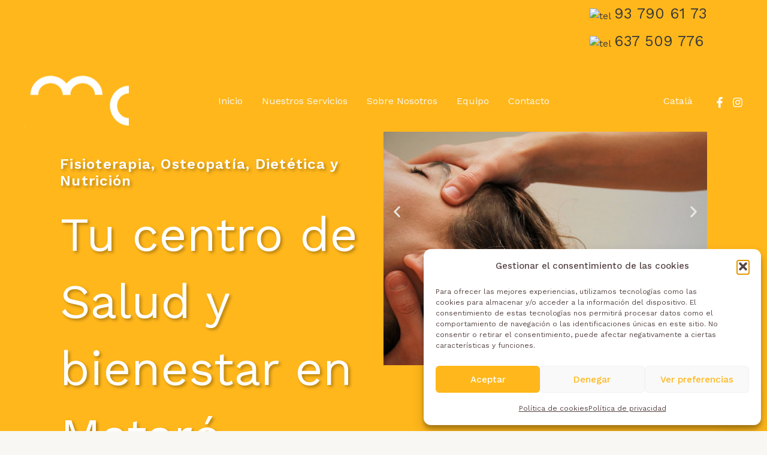

--- FILE ---
content_type: text/html; charset=utf-8
request_url: https://www.google.com/recaptcha/api2/anchor?ar=1&k=6LfTWqUZAAAAAOVHdg-u1F6umSbWTTPBNNEiwbkM&co=aHR0cHM6Ly9tb250c2VycmF0Y2FicmUuZXM6NDQz&hl=es&v=N67nZn4AqZkNcbeMu4prBgzg&size=normal&anchor-ms=20000&execute-ms=30000&cb=nl54v090yp8i
body_size: 49469
content:
<!DOCTYPE HTML><html dir="ltr" lang="es"><head><meta http-equiv="Content-Type" content="text/html; charset=UTF-8">
<meta http-equiv="X-UA-Compatible" content="IE=edge">
<title>reCAPTCHA</title>
<style type="text/css">
/* cyrillic-ext */
@font-face {
  font-family: 'Roboto';
  font-style: normal;
  font-weight: 400;
  font-stretch: 100%;
  src: url(//fonts.gstatic.com/s/roboto/v48/KFO7CnqEu92Fr1ME7kSn66aGLdTylUAMa3GUBHMdazTgWw.woff2) format('woff2');
  unicode-range: U+0460-052F, U+1C80-1C8A, U+20B4, U+2DE0-2DFF, U+A640-A69F, U+FE2E-FE2F;
}
/* cyrillic */
@font-face {
  font-family: 'Roboto';
  font-style: normal;
  font-weight: 400;
  font-stretch: 100%;
  src: url(//fonts.gstatic.com/s/roboto/v48/KFO7CnqEu92Fr1ME7kSn66aGLdTylUAMa3iUBHMdazTgWw.woff2) format('woff2');
  unicode-range: U+0301, U+0400-045F, U+0490-0491, U+04B0-04B1, U+2116;
}
/* greek-ext */
@font-face {
  font-family: 'Roboto';
  font-style: normal;
  font-weight: 400;
  font-stretch: 100%;
  src: url(//fonts.gstatic.com/s/roboto/v48/KFO7CnqEu92Fr1ME7kSn66aGLdTylUAMa3CUBHMdazTgWw.woff2) format('woff2');
  unicode-range: U+1F00-1FFF;
}
/* greek */
@font-face {
  font-family: 'Roboto';
  font-style: normal;
  font-weight: 400;
  font-stretch: 100%;
  src: url(//fonts.gstatic.com/s/roboto/v48/KFO7CnqEu92Fr1ME7kSn66aGLdTylUAMa3-UBHMdazTgWw.woff2) format('woff2');
  unicode-range: U+0370-0377, U+037A-037F, U+0384-038A, U+038C, U+038E-03A1, U+03A3-03FF;
}
/* math */
@font-face {
  font-family: 'Roboto';
  font-style: normal;
  font-weight: 400;
  font-stretch: 100%;
  src: url(//fonts.gstatic.com/s/roboto/v48/KFO7CnqEu92Fr1ME7kSn66aGLdTylUAMawCUBHMdazTgWw.woff2) format('woff2');
  unicode-range: U+0302-0303, U+0305, U+0307-0308, U+0310, U+0312, U+0315, U+031A, U+0326-0327, U+032C, U+032F-0330, U+0332-0333, U+0338, U+033A, U+0346, U+034D, U+0391-03A1, U+03A3-03A9, U+03B1-03C9, U+03D1, U+03D5-03D6, U+03F0-03F1, U+03F4-03F5, U+2016-2017, U+2034-2038, U+203C, U+2040, U+2043, U+2047, U+2050, U+2057, U+205F, U+2070-2071, U+2074-208E, U+2090-209C, U+20D0-20DC, U+20E1, U+20E5-20EF, U+2100-2112, U+2114-2115, U+2117-2121, U+2123-214F, U+2190, U+2192, U+2194-21AE, U+21B0-21E5, U+21F1-21F2, U+21F4-2211, U+2213-2214, U+2216-22FF, U+2308-230B, U+2310, U+2319, U+231C-2321, U+2336-237A, U+237C, U+2395, U+239B-23B7, U+23D0, U+23DC-23E1, U+2474-2475, U+25AF, U+25B3, U+25B7, U+25BD, U+25C1, U+25CA, U+25CC, U+25FB, U+266D-266F, U+27C0-27FF, U+2900-2AFF, U+2B0E-2B11, U+2B30-2B4C, U+2BFE, U+3030, U+FF5B, U+FF5D, U+1D400-1D7FF, U+1EE00-1EEFF;
}
/* symbols */
@font-face {
  font-family: 'Roboto';
  font-style: normal;
  font-weight: 400;
  font-stretch: 100%;
  src: url(//fonts.gstatic.com/s/roboto/v48/KFO7CnqEu92Fr1ME7kSn66aGLdTylUAMaxKUBHMdazTgWw.woff2) format('woff2');
  unicode-range: U+0001-000C, U+000E-001F, U+007F-009F, U+20DD-20E0, U+20E2-20E4, U+2150-218F, U+2190, U+2192, U+2194-2199, U+21AF, U+21E6-21F0, U+21F3, U+2218-2219, U+2299, U+22C4-22C6, U+2300-243F, U+2440-244A, U+2460-24FF, U+25A0-27BF, U+2800-28FF, U+2921-2922, U+2981, U+29BF, U+29EB, U+2B00-2BFF, U+4DC0-4DFF, U+FFF9-FFFB, U+10140-1018E, U+10190-1019C, U+101A0, U+101D0-101FD, U+102E0-102FB, U+10E60-10E7E, U+1D2C0-1D2D3, U+1D2E0-1D37F, U+1F000-1F0FF, U+1F100-1F1AD, U+1F1E6-1F1FF, U+1F30D-1F30F, U+1F315, U+1F31C, U+1F31E, U+1F320-1F32C, U+1F336, U+1F378, U+1F37D, U+1F382, U+1F393-1F39F, U+1F3A7-1F3A8, U+1F3AC-1F3AF, U+1F3C2, U+1F3C4-1F3C6, U+1F3CA-1F3CE, U+1F3D4-1F3E0, U+1F3ED, U+1F3F1-1F3F3, U+1F3F5-1F3F7, U+1F408, U+1F415, U+1F41F, U+1F426, U+1F43F, U+1F441-1F442, U+1F444, U+1F446-1F449, U+1F44C-1F44E, U+1F453, U+1F46A, U+1F47D, U+1F4A3, U+1F4B0, U+1F4B3, U+1F4B9, U+1F4BB, U+1F4BF, U+1F4C8-1F4CB, U+1F4D6, U+1F4DA, U+1F4DF, U+1F4E3-1F4E6, U+1F4EA-1F4ED, U+1F4F7, U+1F4F9-1F4FB, U+1F4FD-1F4FE, U+1F503, U+1F507-1F50B, U+1F50D, U+1F512-1F513, U+1F53E-1F54A, U+1F54F-1F5FA, U+1F610, U+1F650-1F67F, U+1F687, U+1F68D, U+1F691, U+1F694, U+1F698, U+1F6AD, U+1F6B2, U+1F6B9-1F6BA, U+1F6BC, U+1F6C6-1F6CF, U+1F6D3-1F6D7, U+1F6E0-1F6EA, U+1F6F0-1F6F3, U+1F6F7-1F6FC, U+1F700-1F7FF, U+1F800-1F80B, U+1F810-1F847, U+1F850-1F859, U+1F860-1F887, U+1F890-1F8AD, U+1F8B0-1F8BB, U+1F8C0-1F8C1, U+1F900-1F90B, U+1F93B, U+1F946, U+1F984, U+1F996, U+1F9E9, U+1FA00-1FA6F, U+1FA70-1FA7C, U+1FA80-1FA89, U+1FA8F-1FAC6, U+1FACE-1FADC, U+1FADF-1FAE9, U+1FAF0-1FAF8, U+1FB00-1FBFF;
}
/* vietnamese */
@font-face {
  font-family: 'Roboto';
  font-style: normal;
  font-weight: 400;
  font-stretch: 100%;
  src: url(//fonts.gstatic.com/s/roboto/v48/KFO7CnqEu92Fr1ME7kSn66aGLdTylUAMa3OUBHMdazTgWw.woff2) format('woff2');
  unicode-range: U+0102-0103, U+0110-0111, U+0128-0129, U+0168-0169, U+01A0-01A1, U+01AF-01B0, U+0300-0301, U+0303-0304, U+0308-0309, U+0323, U+0329, U+1EA0-1EF9, U+20AB;
}
/* latin-ext */
@font-face {
  font-family: 'Roboto';
  font-style: normal;
  font-weight: 400;
  font-stretch: 100%;
  src: url(//fonts.gstatic.com/s/roboto/v48/KFO7CnqEu92Fr1ME7kSn66aGLdTylUAMa3KUBHMdazTgWw.woff2) format('woff2');
  unicode-range: U+0100-02BA, U+02BD-02C5, U+02C7-02CC, U+02CE-02D7, U+02DD-02FF, U+0304, U+0308, U+0329, U+1D00-1DBF, U+1E00-1E9F, U+1EF2-1EFF, U+2020, U+20A0-20AB, U+20AD-20C0, U+2113, U+2C60-2C7F, U+A720-A7FF;
}
/* latin */
@font-face {
  font-family: 'Roboto';
  font-style: normal;
  font-weight: 400;
  font-stretch: 100%;
  src: url(//fonts.gstatic.com/s/roboto/v48/KFO7CnqEu92Fr1ME7kSn66aGLdTylUAMa3yUBHMdazQ.woff2) format('woff2');
  unicode-range: U+0000-00FF, U+0131, U+0152-0153, U+02BB-02BC, U+02C6, U+02DA, U+02DC, U+0304, U+0308, U+0329, U+2000-206F, U+20AC, U+2122, U+2191, U+2193, U+2212, U+2215, U+FEFF, U+FFFD;
}
/* cyrillic-ext */
@font-face {
  font-family: 'Roboto';
  font-style: normal;
  font-weight: 500;
  font-stretch: 100%;
  src: url(//fonts.gstatic.com/s/roboto/v48/KFO7CnqEu92Fr1ME7kSn66aGLdTylUAMa3GUBHMdazTgWw.woff2) format('woff2');
  unicode-range: U+0460-052F, U+1C80-1C8A, U+20B4, U+2DE0-2DFF, U+A640-A69F, U+FE2E-FE2F;
}
/* cyrillic */
@font-face {
  font-family: 'Roboto';
  font-style: normal;
  font-weight: 500;
  font-stretch: 100%;
  src: url(//fonts.gstatic.com/s/roboto/v48/KFO7CnqEu92Fr1ME7kSn66aGLdTylUAMa3iUBHMdazTgWw.woff2) format('woff2');
  unicode-range: U+0301, U+0400-045F, U+0490-0491, U+04B0-04B1, U+2116;
}
/* greek-ext */
@font-face {
  font-family: 'Roboto';
  font-style: normal;
  font-weight: 500;
  font-stretch: 100%;
  src: url(//fonts.gstatic.com/s/roboto/v48/KFO7CnqEu92Fr1ME7kSn66aGLdTylUAMa3CUBHMdazTgWw.woff2) format('woff2');
  unicode-range: U+1F00-1FFF;
}
/* greek */
@font-face {
  font-family: 'Roboto';
  font-style: normal;
  font-weight: 500;
  font-stretch: 100%;
  src: url(//fonts.gstatic.com/s/roboto/v48/KFO7CnqEu92Fr1ME7kSn66aGLdTylUAMa3-UBHMdazTgWw.woff2) format('woff2');
  unicode-range: U+0370-0377, U+037A-037F, U+0384-038A, U+038C, U+038E-03A1, U+03A3-03FF;
}
/* math */
@font-face {
  font-family: 'Roboto';
  font-style: normal;
  font-weight: 500;
  font-stretch: 100%;
  src: url(//fonts.gstatic.com/s/roboto/v48/KFO7CnqEu92Fr1ME7kSn66aGLdTylUAMawCUBHMdazTgWw.woff2) format('woff2');
  unicode-range: U+0302-0303, U+0305, U+0307-0308, U+0310, U+0312, U+0315, U+031A, U+0326-0327, U+032C, U+032F-0330, U+0332-0333, U+0338, U+033A, U+0346, U+034D, U+0391-03A1, U+03A3-03A9, U+03B1-03C9, U+03D1, U+03D5-03D6, U+03F0-03F1, U+03F4-03F5, U+2016-2017, U+2034-2038, U+203C, U+2040, U+2043, U+2047, U+2050, U+2057, U+205F, U+2070-2071, U+2074-208E, U+2090-209C, U+20D0-20DC, U+20E1, U+20E5-20EF, U+2100-2112, U+2114-2115, U+2117-2121, U+2123-214F, U+2190, U+2192, U+2194-21AE, U+21B0-21E5, U+21F1-21F2, U+21F4-2211, U+2213-2214, U+2216-22FF, U+2308-230B, U+2310, U+2319, U+231C-2321, U+2336-237A, U+237C, U+2395, U+239B-23B7, U+23D0, U+23DC-23E1, U+2474-2475, U+25AF, U+25B3, U+25B7, U+25BD, U+25C1, U+25CA, U+25CC, U+25FB, U+266D-266F, U+27C0-27FF, U+2900-2AFF, U+2B0E-2B11, U+2B30-2B4C, U+2BFE, U+3030, U+FF5B, U+FF5D, U+1D400-1D7FF, U+1EE00-1EEFF;
}
/* symbols */
@font-face {
  font-family: 'Roboto';
  font-style: normal;
  font-weight: 500;
  font-stretch: 100%;
  src: url(//fonts.gstatic.com/s/roboto/v48/KFO7CnqEu92Fr1ME7kSn66aGLdTylUAMaxKUBHMdazTgWw.woff2) format('woff2');
  unicode-range: U+0001-000C, U+000E-001F, U+007F-009F, U+20DD-20E0, U+20E2-20E4, U+2150-218F, U+2190, U+2192, U+2194-2199, U+21AF, U+21E6-21F0, U+21F3, U+2218-2219, U+2299, U+22C4-22C6, U+2300-243F, U+2440-244A, U+2460-24FF, U+25A0-27BF, U+2800-28FF, U+2921-2922, U+2981, U+29BF, U+29EB, U+2B00-2BFF, U+4DC0-4DFF, U+FFF9-FFFB, U+10140-1018E, U+10190-1019C, U+101A0, U+101D0-101FD, U+102E0-102FB, U+10E60-10E7E, U+1D2C0-1D2D3, U+1D2E0-1D37F, U+1F000-1F0FF, U+1F100-1F1AD, U+1F1E6-1F1FF, U+1F30D-1F30F, U+1F315, U+1F31C, U+1F31E, U+1F320-1F32C, U+1F336, U+1F378, U+1F37D, U+1F382, U+1F393-1F39F, U+1F3A7-1F3A8, U+1F3AC-1F3AF, U+1F3C2, U+1F3C4-1F3C6, U+1F3CA-1F3CE, U+1F3D4-1F3E0, U+1F3ED, U+1F3F1-1F3F3, U+1F3F5-1F3F7, U+1F408, U+1F415, U+1F41F, U+1F426, U+1F43F, U+1F441-1F442, U+1F444, U+1F446-1F449, U+1F44C-1F44E, U+1F453, U+1F46A, U+1F47D, U+1F4A3, U+1F4B0, U+1F4B3, U+1F4B9, U+1F4BB, U+1F4BF, U+1F4C8-1F4CB, U+1F4D6, U+1F4DA, U+1F4DF, U+1F4E3-1F4E6, U+1F4EA-1F4ED, U+1F4F7, U+1F4F9-1F4FB, U+1F4FD-1F4FE, U+1F503, U+1F507-1F50B, U+1F50D, U+1F512-1F513, U+1F53E-1F54A, U+1F54F-1F5FA, U+1F610, U+1F650-1F67F, U+1F687, U+1F68D, U+1F691, U+1F694, U+1F698, U+1F6AD, U+1F6B2, U+1F6B9-1F6BA, U+1F6BC, U+1F6C6-1F6CF, U+1F6D3-1F6D7, U+1F6E0-1F6EA, U+1F6F0-1F6F3, U+1F6F7-1F6FC, U+1F700-1F7FF, U+1F800-1F80B, U+1F810-1F847, U+1F850-1F859, U+1F860-1F887, U+1F890-1F8AD, U+1F8B0-1F8BB, U+1F8C0-1F8C1, U+1F900-1F90B, U+1F93B, U+1F946, U+1F984, U+1F996, U+1F9E9, U+1FA00-1FA6F, U+1FA70-1FA7C, U+1FA80-1FA89, U+1FA8F-1FAC6, U+1FACE-1FADC, U+1FADF-1FAE9, U+1FAF0-1FAF8, U+1FB00-1FBFF;
}
/* vietnamese */
@font-face {
  font-family: 'Roboto';
  font-style: normal;
  font-weight: 500;
  font-stretch: 100%;
  src: url(//fonts.gstatic.com/s/roboto/v48/KFO7CnqEu92Fr1ME7kSn66aGLdTylUAMa3OUBHMdazTgWw.woff2) format('woff2');
  unicode-range: U+0102-0103, U+0110-0111, U+0128-0129, U+0168-0169, U+01A0-01A1, U+01AF-01B0, U+0300-0301, U+0303-0304, U+0308-0309, U+0323, U+0329, U+1EA0-1EF9, U+20AB;
}
/* latin-ext */
@font-face {
  font-family: 'Roboto';
  font-style: normal;
  font-weight: 500;
  font-stretch: 100%;
  src: url(//fonts.gstatic.com/s/roboto/v48/KFO7CnqEu92Fr1ME7kSn66aGLdTylUAMa3KUBHMdazTgWw.woff2) format('woff2');
  unicode-range: U+0100-02BA, U+02BD-02C5, U+02C7-02CC, U+02CE-02D7, U+02DD-02FF, U+0304, U+0308, U+0329, U+1D00-1DBF, U+1E00-1E9F, U+1EF2-1EFF, U+2020, U+20A0-20AB, U+20AD-20C0, U+2113, U+2C60-2C7F, U+A720-A7FF;
}
/* latin */
@font-face {
  font-family: 'Roboto';
  font-style: normal;
  font-weight: 500;
  font-stretch: 100%;
  src: url(//fonts.gstatic.com/s/roboto/v48/KFO7CnqEu92Fr1ME7kSn66aGLdTylUAMa3yUBHMdazQ.woff2) format('woff2');
  unicode-range: U+0000-00FF, U+0131, U+0152-0153, U+02BB-02BC, U+02C6, U+02DA, U+02DC, U+0304, U+0308, U+0329, U+2000-206F, U+20AC, U+2122, U+2191, U+2193, U+2212, U+2215, U+FEFF, U+FFFD;
}
/* cyrillic-ext */
@font-face {
  font-family: 'Roboto';
  font-style: normal;
  font-weight: 900;
  font-stretch: 100%;
  src: url(//fonts.gstatic.com/s/roboto/v48/KFO7CnqEu92Fr1ME7kSn66aGLdTylUAMa3GUBHMdazTgWw.woff2) format('woff2');
  unicode-range: U+0460-052F, U+1C80-1C8A, U+20B4, U+2DE0-2DFF, U+A640-A69F, U+FE2E-FE2F;
}
/* cyrillic */
@font-face {
  font-family: 'Roboto';
  font-style: normal;
  font-weight: 900;
  font-stretch: 100%;
  src: url(//fonts.gstatic.com/s/roboto/v48/KFO7CnqEu92Fr1ME7kSn66aGLdTylUAMa3iUBHMdazTgWw.woff2) format('woff2');
  unicode-range: U+0301, U+0400-045F, U+0490-0491, U+04B0-04B1, U+2116;
}
/* greek-ext */
@font-face {
  font-family: 'Roboto';
  font-style: normal;
  font-weight: 900;
  font-stretch: 100%;
  src: url(//fonts.gstatic.com/s/roboto/v48/KFO7CnqEu92Fr1ME7kSn66aGLdTylUAMa3CUBHMdazTgWw.woff2) format('woff2');
  unicode-range: U+1F00-1FFF;
}
/* greek */
@font-face {
  font-family: 'Roboto';
  font-style: normal;
  font-weight: 900;
  font-stretch: 100%;
  src: url(//fonts.gstatic.com/s/roboto/v48/KFO7CnqEu92Fr1ME7kSn66aGLdTylUAMa3-UBHMdazTgWw.woff2) format('woff2');
  unicode-range: U+0370-0377, U+037A-037F, U+0384-038A, U+038C, U+038E-03A1, U+03A3-03FF;
}
/* math */
@font-face {
  font-family: 'Roboto';
  font-style: normal;
  font-weight: 900;
  font-stretch: 100%;
  src: url(//fonts.gstatic.com/s/roboto/v48/KFO7CnqEu92Fr1ME7kSn66aGLdTylUAMawCUBHMdazTgWw.woff2) format('woff2');
  unicode-range: U+0302-0303, U+0305, U+0307-0308, U+0310, U+0312, U+0315, U+031A, U+0326-0327, U+032C, U+032F-0330, U+0332-0333, U+0338, U+033A, U+0346, U+034D, U+0391-03A1, U+03A3-03A9, U+03B1-03C9, U+03D1, U+03D5-03D6, U+03F0-03F1, U+03F4-03F5, U+2016-2017, U+2034-2038, U+203C, U+2040, U+2043, U+2047, U+2050, U+2057, U+205F, U+2070-2071, U+2074-208E, U+2090-209C, U+20D0-20DC, U+20E1, U+20E5-20EF, U+2100-2112, U+2114-2115, U+2117-2121, U+2123-214F, U+2190, U+2192, U+2194-21AE, U+21B0-21E5, U+21F1-21F2, U+21F4-2211, U+2213-2214, U+2216-22FF, U+2308-230B, U+2310, U+2319, U+231C-2321, U+2336-237A, U+237C, U+2395, U+239B-23B7, U+23D0, U+23DC-23E1, U+2474-2475, U+25AF, U+25B3, U+25B7, U+25BD, U+25C1, U+25CA, U+25CC, U+25FB, U+266D-266F, U+27C0-27FF, U+2900-2AFF, U+2B0E-2B11, U+2B30-2B4C, U+2BFE, U+3030, U+FF5B, U+FF5D, U+1D400-1D7FF, U+1EE00-1EEFF;
}
/* symbols */
@font-face {
  font-family: 'Roboto';
  font-style: normal;
  font-weight: 900;
  font-stretch: 100%;
  src: url(//fonts.gstatic.com/s/roboto/v48/KFO7CnqEu92Fr1ME7kSn66aGLdTylUAMaxKUBHMdazTgWw.woff2) format('woff2');
  unicode-range: U+0001-000C, U+000E-001F, U+007F-009F, U+20DD-20E0, U+20E2-20E4, U+2150-218F, U+2190, U+2192, U+2194-2199, U+21AF, U+21E6-21F0, U+21F3, U+2218-2219, U+2299, U+22C4-22C6, U+2300-243F, U+2440-244A, U+2460-24FF, U+25A0-27BF, U+2800-28FF, U+2921-2922, U+2981, U+29BF, U+29EB, U+2B00-2BFF, U+4DC0-4DFF, U+FFF9-FFFB, U+10140-1018E, U+10190-1019C, U+101A0, U+101D0-101FD, U+102E0-102FB, U+10E60-10E7E, U+1D2C0-1D2D3, U+1D2E0-1D37F, U+1F000-1F0FF, U+1F100-1F1AD, U+1F1E6-1F1FF, U+1F30D-1F30F, U+1F315, U+1F31C, U+1F31E, U+1F320-1F32C, U+1F336, U+1F378, U+1F37D, U+1F382, U+1F393-1F39F, U+1F3A7-1F3A8, U+1F3AC-1F3AF, U+1F3C2, U+1F3C4-1F3C6, U+1F3CA-1F3CE, U+1F3D4-1F3E0, U+1F3ED, U+1F3F1-1F3F3, U+1F3F5-1F3F7, U+1F408, U+1F415, U+1F41F, U+1F426, U+1F43F, U+1F441-1F442, U+1F444, U+1F446-1F449, U+1F44C-1F44E, U+1F453, U+1F46A, U+1F47D, U+1F4A3, U+1F4B0, U+1F4B3, U+1F4B9, U+1F4BB, U+1F4BF, U+1F4C8-1F4CB, U+1F4D6, U+1F4DA, U+1F4DF, U+1F4E3-1F4E6, U+1F4EA-1F4ED, U+1F4F7, U+1F4F9-1F4FB, U+1F4FD-1F4FE, U+1F503, U+1F507-1F50B, U+1F50D, U+1F512-1F513, U+1F53E-1F54A, U+1F54F-1F5FA, U+1F610, U+1F650-1F67F, U+1F687, U+1F68D, U+1F691, U+1F694, U+1F698, U+1F6AD, U+1F6B2, U+1F6B9-1F6BA, U+1F6BC, U+1F6C6-1F6CF, U+1F6D3-1F6D7, U+1F6E0-1F6EA, U+1F6F0-1F6F3, U+1F6F7-1F6FC, U+1F700-1F7FF, U+1F800-1F80B, U+1F810-1F847, U+1F850-1F859, U+1F860-1F887, U+1F890-1F8AD, U+1F8B0-1F8BB, U+1F8C0-1F8C1, U+1F900-1F90B, U+1F93B, U+1F946, U+1F984, U+1F996, U+1F9E9, U+1FA00-1FA6F, U+1FA70-1FA7C, U+1FA80-1FA89, U+1FA8F-1FAC6, U+1FACE-1FADC, U+1FADF-1FAE9, U+1FAF0-1FAF8, U+1FB00-1FBFF;
}
/* vietnamese */
@font-face {
  font-family: 'Roboto';
  font-style: normal;
  font-weight: 900;
  font-stretch: 100%;
  src: url(//fonts.gstatic.com/s/roboto/v48/KFO7CnqEu92Fr1ME7kSn66aGLdTylUAMa3OUBHMdazTgWw.woff2) format('woff2');
  unicode-range: U+0102-0103, U+0110-0111, U+0128-0129, U+0168-0169, U+01A0-01A1, U+01AF-01B0, U+0300-0301, U+0303-0304, U+0308-0309, U+0323, U+0329, U+1EA0-1EF9, U+20AB;
}
/* latin-ext */
@font-face {
  font-family: 'Roboto';
  font-style: normal;
  font-weight: 900;
  font-stretch: 100%;
  src: url(//fonts.gstatic.com/s/roboto/v48/KFO7CnqEu92Fr1ME7kSn66aGLdTylUAMa3KUBHMdazTgWw.woff2) format('woff2');
  unicode-range: U+0100-02BA, U+02BD-02C5, U+02C7-02CC, U+02CE-02D7, U+02DD-02FF, U+0304, U+0308, U+0329, U+1D00-1DBF, U+1E00-1E9F, U+1EF2-1EFF, U+2020, U+20A0-20AB, U+20AD-20C0, U+2113, U+2C60-2C7F, U+A720-A7FF;
}
/* latin */
@font-face {
  font-family: 'Roboto';
  font-style: normal;
  font-weight: 900;
  font-stretch: 100%;
  src: url(//fonts.gstatic.com/s/roboto/v48/KFO7CnqEu92Fr1ME7kSn66aGLdTylUAMa3yUBHMdazQ.woff2) format('woff2');
  unicode-range: U+0000-00FF, U+0131, U+0152-0153, U+02BB-02BC, U+02C6, U+02DA, U+02DC, U+0304, U+0308, U+0329, U+2000-206F, U+20AC, U+2122, U+2191, U+2193, U+2212, U+2215, U+FEFF, U+FFFD;
}

</style>
<link rel="stylesheet" type="text/css" href="https://www.gstatic.com/recaptcha/releases/N67nZn4AqZkNcbeMu4prBgzg/styles__ltr.css">
<script nonce="LfkzWknBszD6WMMEcSSt3w" type="text/javascript">window['__recaptcha_api'] = 'https://www.google.com/recaptcha/api2/';</script>
<script type="text/javascript" src="https://www.gstatic.com/recaptcha/releases/N67nZn4AqZkNcbeMu4prBgzg/recaptcha__es.js" nonce="LfkzWknBszD6WMMEcSSt3w">
      
    </script></head>
<body><div id="rc-anchor-alert" class="rc-anchor-alert"></div>
<input type="hidden" id="recaptcha-token" value="[base64]">
<script type="text/javascript" nonce="LfkzWknBszD6WMMEcSSt3w">
      recaptcha.anchor.Main.init("[\x22ainput\x22,[\x22bgdata\x22,\x22\x22,\[base64]/[base64]/[base64]/ZyhXLGgpOnEoW04sMjEsbF0sVywwKSxoKSxmYWxzZSxmYWxzZSl9Y2F0Y2goayl7RygzNTgsVyk/[base64]/[base64]/[base64]/[base64]/[base64]/[base64]/[base64]/bmV3IEJbT10oRFswXSk6dz09Mj9uZXcgQltPXShEWzBdLERbMV0pOnc9PTM/bmV3IEJbT10oRFswXSxEWzFdLERbMl0pOnc9PTQ/[base64]/[base64]/[base64]/[base64]/[base64]\\u003d\x22,\[base64]\x22,\[base64]/ClMKzDMOowpDDjsOFfsKww6Y5NsKvwqIMwrPCl8KcSG14wqMzw5Fdwq8Kw6vDnMKeT8K2wqx8ZQDCnVcbw4AlSQMKwpU9w6XDpMOFwoLDkcKQw4YZwoBTLXXDuMKCwoTDjHzClMOBRsKSw6vCosKpScKZL8OQTCTDncKxVXrDqcK/DMOVY3XCt8O0U8OSw4hbVMKDw6fCp3hfwqk0RB8CwpDDlnPDjcOJwr7DhsKRHz1hw6TDmMO8wr3CvHXCgi9EwrtMW8O/YsOhwpnCj8KKwoLCskXCtMOqYcKgKcKvworDgGtIf1h7fcKIbsKIOcKvwrnCjMO3w7Uew65lw4fCiQcJwoXCkEvDrVHCgE7CmnQ7w7PDj8K2IcKUwrl/dxcpwqHClsO0CUPCg2BuwqcCw6d1IsKBdEYuU8K6CkvDlhR0wooTwoPDl8O3bcKVAMOQwrt5w43ClMKlb8KZQsKwQ8KsHloqwrzCm8KcJTTChV/DrMK5c0ANVSQEDQvCqMOjNsO8w7NKHsKaw7pYF0/CrD3Co1bCgWDCvcOQQgnDssOkD8Kfw68Hb8KwLi7CtsKUOBwDRMKsAD5ww4RXWMKAcRjDhMOqwqTCvTd1VsOMWzcnwoU/w5nDk8O9IMKND8Oww4xywpbDq8Kxw43Cq1oxKsO+woFuwpTDinoAw6jCkRnCnsKuwq0fwrvDs1fDlBFKw4BRZMKGw6vCqmfDucKAwpHDncOxw6k2IcOowocaP8KQUsKMYsKhwr3DkAZMw65zTGoULEwSTRbDt8KUFSPDhsOfYMOMw5bCqj/DscKfWEoCLcOORh49ZsOXFx/DvxEiGcKQw7/CkMKfGXnDj0/DlcO0wqXCqcKBZsKJw6LCjAbCmcKPw4s9wroAOBHDpRswwr5ewr9rfmVawpLCksKOPcOsYnHDsGQgwqDDh8OqwobDh2luw6zDssKpd8K/Vz51cDzDi1E6RsKEwojDmWsYHRhbcSvCk2/DnDUFwo82GmPCmRLDjmR+EMOKw7vCukXDscOAZF5rwr9CV0oVw4PDv8OIw7gGwrcvwqRkworDmDA2XHvCs24LRMKiPMKXwpTDqxjCtx/CiwELeMO3woZdIzjCscOwwrTChQ3CvcO7w5TDsm1YKgPDsjfDucKMwpdfw7bCiltEw6/DgWEPwpzDoGAYbcK/b8KNfcK9wrh9wqrDm8O7GmnDrD3DuC/[base64]/Dv8Olw7jCksKRwq5pbMKrOxHCrsORPcK/TcKdwr8xw7jDqEYWwoDDt1lbw63DqHVXUADDjHnCssKvwpvDgMOlw61fJBlmw5nClMKVXMK5w7Nowp7CssONw5fDvcK3BsOgw63Cskkiw4gBaDsJw5Iac8OscxN/w4Qdwo3Cnn4xw5HCp8KRJQR9BEHCjhvDk8O9w6/[base64]/w7NOFXPDg8KhwoHDv8KcYWnCk1rCvsOcIMOaEcKvw4DDncKYRx0RwozCvsOPU8KGGB/[base64]/CjTzCjMKRwrZnC8KGUFxcwrXCq8KMIMKFTHdlWMOuw7p4U8KVUsKww4QOAhcQTsObEsK7woFVLsObb8OLw4tQw7bDvhrDmsOUw7rCt1LDjsO/ARLCqMKUAsKKMcOdw6zDrS9eCsKtwrTDtcKPMcOswok2w7HCvD4Zw64CQcKywq7CksOaf8Oxb0zCpEsvXAduYgfCizbCmMKbW3glw6HDikZ5wpTDv8Kow57CnsOLLmXCihPDty/Dn2JuOsOxFjwKwoTCqcOsAcOxGmUjacKtw5UFw6jDvcOvTsKxaUbDijvCscK0HMOSO8Kxw7M8w4fDhR0OSsK3w6w/[base64]/wozCs8KpGQAywrjDhwdvP0rCgMKyEMOYO8KfwqQSYMKfJcK1woMzKFokIhJ1wpvDrX/CvXEDA8OPVUHDk8KGCGXCgsKbD8OOw6N3U0HCqRhQVTbDmGp3w5Z7w53DvTVQw6QKfMOuTnsaJMOjw7YiwplUDzFNO8Oxw4sWHMK4ZcOLXcORej/CmsK6w7dmw5DCi8ObwqvDi8OAUyzDu8KnM8OyBMKfBnHDsHjDtcO+w7/CvcOww5lAwrPDvcOAw6fDpsOxAV1oDcKtw5tzw4rCi3RiJWHCtx1UQcOow7jCq8ODw7gZcsKmFMOkQcKZw6DCqiZPNMOdw43DgXzDnMOSSxsvwrzCsEoLH8KoVhDCrcKhw69jwolBwpvDog5Vw7XDkcO1w5zDljdpwp/DosO0Kk1cwo/CksKucMKjw5NkcUgkw4R3wrHCiFciwq7DmR5lamHDvhPCmg3DucKnPsO1wqEOfwHCmz3CqlzCoyXDpQYLwrJzw71Tw5fCrX3DpAPCnMKnRGzCoyjCq8KYMcKTZwJVG3jDlnY0wpLCk8K0w77Dj8OjwoLDs33CoHHDkVbDoQ/DlcKCeMK0wpU1wrB3KkNbwqnDlWp7w6h3N1thw40xVMKgOjHCiV1gwqMKZMKfD8KKwoMbw73Dj8OSecO4DcKOHnUWw6zDlcKlaR9aGcK8wqkrwoHDqTbCtnfDncKNw5MbIUBQYXgJw5VBw5R4w4Bxw5BqNG8CN1HChyYRw5lTwpFRwqPCsMO/w4nCoiLDvsKOSw/Dih7ChsOPwq5Yw5RPWSfDm8K9RQgmVx1sURzDmWsxw4zDqsO9IsKeccKRRwANwpsmwqnDicKLwrIcMsOAwox6VcO4w44Gw6MOJSsfw5/[base64]/wqPDv8OhwoPDuxAwKsOKZSDClsOXw7gtwr/[base64]/csKiZhsSEWhaw4HDvsOva03DpzoqETHCm1VJbcKIBcKRw6JQf2M1w5Ufwp7DniTCqMK1w7NhZknCn8KgUlbDnjB5w7ReKhJQECpBwqbDqcOhw5nCvcOJw7/[base64]/TsKmworDhcOiBsOWwpfDj8KVMRnDgFsqwpUSXmgxwpt8w7HCvMKGH8K5DxQxU8OEwosaagRfeVTDp8O+w6Mow6nDnwDDiysZaHh7w5lFwq/Ds8Khw5k9wo3Ct0rCrsO6GMK7w4zDjsK2cBLDuwfDjMOVwrdvRgsXw6QKwqZyw5HCvVPDnQojC8OwdhBQwoTCpx/[base64]/CmcKVw5/DtMKmwqcDwqPDgwR2RWgpeMOGw5Mqw6jCmHzDpBjDg8O9wpXDgTjCj8Orwr9cw6jDsGHDrD0/w5lxGsO4esKDfBTDrMK8w6Y6HcKnaS0LasKYwrRsw7TClkPDtMK8w7Aqd2kgw4cbVG9Jw6lYTMKmflDDgMKrclrCn8KXN8K+PwbDpl/[base64]/DrDYcwo3CuCXDpAEwWcK3w7cXwojDr8O/YMOPCV7DtcOpcsOUDcKiwr/DisKcLTZXa8Oxw4HCk0jCjXAqwqcxbMKSwp/CrcOJDQZdRMO9w4bCrVFNccOyw7zCp1nCq8Ovw7ZGJ3AawqLCjmnCkMO9wqcWwrTCv8OhwpzDlnwBWmTCssOMDcOfwqnDscKpwqE5wo3CrcKobCnDhsKtfEbCqsKydTbDsBzCg8OBIWzCsDfDm8KVw4J/[base64]/[base64]/[base64]/Dh8KpTsKpw67CjsK2BMOnwo7Cj27Dh8OuMmXDpGIiXsO6wpTCgcKrMh5Vw69awqUGFn4HbMOKwoDCpsKjw6/CqnPCrcOcw4kKEi/[base64]/Dsho3wrw4w7DDt0/Dk1zDvcKcw5fCmjnDpsKPwrzCrsKHwq4zw7bDgiFkfWtOwoNmeMKEYsKVPsOrwoh6dgHDtWfDqS/DkcKXDG/Dp8KgwoHCuSVFw4HCk8OUMBPCtkB5eMKIWCHDnXUWGXZ0K8OjKXw5SlPDhmfDs1XDmcK2w6fDq8OSZsOZc1/DtMKuTGR9MMK3w7Z/[base64]/[base64]/[base64]/DnTXCil3Cg8KywoPDscOqcsO9wqFVdWgCVkrCuFzDoVR2w6XDn8OnByw7GMOYwqzCtGnCsSpmw7bDozBkeMODXgrCpTbDjcKFL8O2eGrCmMO4KsKVJ8K8woPDrA4YWifDnTxqwrlzw5jCsMK5G8KOSsKxNcOjwq/[base64]/w4vDhC7CgyUvw77Crz3Ds8KrM8OvesKZwqfCqDfCu8OOdsOIUy1XwrDDqDPCpsO1w6vChcKmZ8OlwqfDmVd8IcKDw7/DssK/Q8O0w4nDsMKYJcKmw6piw7R5MTBGdcKMAcOqwpguwqQfwp5lbVZPIkDDvR7Dv8O1wpUxw7UuwrbDiHxVBH3DlkQ/[base64]/Dh0/ClEgOwp4SwrDCti9ow6fDmT7CmD1Cw5TDvgMYLsKPw7XCkCLDryNCwr0Rw4nCusKMw70ZEHN0MsKYGsK7BsOKwqUcw4HDi8Kww4M4VBsXTsK/WSonECM5wrjDr2vDqBdbMDwow4LDnD4Gw6bDjGxmw7zCgxfDkcKGfMK1HGBIwofCnMOnw6PCksOJw4PCvcOfwobDj8KpwqLDpHDDjFUiw4ZGwr7DrmnCv8KXIXl0fEwjw5I3EE5nwoMPKMOOOENMDA/CmMKRw7zDpsOqwqtww4pzwoJ8ZUnDiHnCq8K6XCB5w55SWMKaRcKMwrAgdcKrwpAow6d9Hhkhw64iw4gOecOHcD3CsjbCrw5Lw6TClcKYwp3Ch8O6w6PDuS/Cjk7DkcKrW8KVw6LCuMKCAsK+w6vCpxt3wqwLH8OVw5FKwp9Bwo7CtMKRG8KGwp9wwr8rRy3DrsOZwr7DvkwdwrbDu8KDDcOwwqoswp3DvFjDsMKpw5DCgMK3KhDDqDjDj8O1w4YrwrLDmsKPw7hVw6caJ1PDhR7CuXfCscOcOsKEw7E5DUvDrsOpwqZ/[base64]/CusO9wqrCicKLKSDDm0vDt8ORPMK2w6QmU0c5dTnDoBlkwqHDsylOesOLw4/CjMOcCXgEwrQKw5zDsB7DiDQiwpEtHcOfIhQlw4jDi3rCigFoeX/CuzB3XcKgGMOYwoXCn29MwrtuGMO0wrHDlsKhGcKnw5DDi8Knw7RewqUjUsKPwpDDucKfOyppY8O3YcOHJsO1woV3W25Awpclwok5cTsaFCnDtk5CD8KDWn4Jex8mw5BHBcKMw47Ch8OgBxcIw4p/JMK7RcOjwrA8NwHCnmgxUsK1em7DvsOcC8KQwrhaOsKhw77Djzw5wqoawqFqYMKgYCzCiMOXRMKBwqPDj8KXw7gMf3zDmnHDoS8Nwromw7/CrcKMPVnCucOHM0nDksOzVMK5fwHCigF5w79WwrHCvhwAC8OMKB5zwoBHS8OfwovDiE7DjR/DkAvDmcOEw4zDo8OCa8O1VRwJwppQJX9Hb8OjPXjCoMKGEcKcw48ARBHDkyUASl7DmsOQw7cuUMKYQC5Vw6ktwpkJwp1Zw73Cl1XDocKtKRgOccKDfMKpc8OHR0hxw7/DhkQDwowmVgrDjMOCwrtoBnt9w6Z7w57CiMKzEsKGKH4wW1fDgcKVbcOdQcObNFk6GGjDhcKITcOJw7DCjTDDvFF0VVbCrRM9Y1Iww6/[base64]/wqjCvEnDoMOsw6V8LglOw5tYw5XCoUptw4LDn1YnVBbDicKPCxRHw6hbwpYew6fCsQ1xwozDicKgKSJHAkp2wqYAwrHDkR8zDcOUDCMOwrjCgMOgZcO5AmPCrcOpDsKywonDiMOFTTgBKAgNw7LCvk4bwqjCmsKowr/Cs8OVAzvDs3JtREYVw5XDsMOrcjN1w6TCsMKQfVcgf8OBFg0Zw4oxwqlhJ8Oow5hxwobCrhDCtcO5E8OxUQUiFR4yV8Odwq1OU8OCw6UKw44AOBgxwobCsUpQw47DgX7DkcKmAsK/w4ZhQsKePMO7BcO5w6zCiSg8wq/CusKsw4Nqw4/CisOmw6zDtwbCrMO6w6omaifDicOWIEJnDcKfw4IIw6YPKQdYwpQ7wpdke2HDriMRZcKTP8KxdcKrwoY/w7YiwonDn0xtE2HCtXY5w5ZfNTh7MsKJw4bDhgkpdXTCtEDCosOXLsOrw77DkMOlTSUzJgNUfTfDqWvDt3nDugITw7tbw5Fswp12fCIXCsKffz56w4ZPPDfCi8KlKXLCosOsYsKwb8O/[base64]/[base64]/DqRfCgcOCXcO/[base64]/Dmj/DiMKlVsKuH8KHw5XDsUIgw7rDqMKxTXFrwoPDjzLDuzAMwoRIwq/[base64]/DsXbCosKuIVBRDwjDi090a8KmDQMTNMKtM8OxSEMCQw0uWsOmwqUIw68rw67CnMKPY8OewpFAw5TDkFB7w75LUsK8wrwwa0obw74hVsOOw4NbGsKpwrXDosOKw6Yywq8qw5hfR1hAL8OuwqUiBMK4wrTDicK/w5tBCMKaASYrwowyQ8K3wqvCtiA1worDvVIXwp02wr3DssO2wpTCoMKuw6PDpG5vwqDCgDAqJgLCscKqw6ESOW9NPULCpQHCimxcwq5Yw6fDkFsNwofCrC/DlmrClMKaTBvDunzDjztibDvChsOzUwhMw67DnkvDhRXDsEhow4DDncO/wp7DnT5bw5ojQcOuCsOxw6fCqsODfcKfQ8OiwqPDq8KDK8OIZcOkP8Oiw4HCqMKIw4IQwqvDkTgnw6Bxw6M4w4oewoPDmzfDpxHDqcOywp/Ctlo4w7DDi8OFPVZBwoXCp0PCjiXDt3XDrUhkwpINw7kpw7stNApWHERUC8OcPcODwqAmw43DsFJADhV4w5/CksOcKMOeRGUawrrCt8Kzw6vDg8O9wqkBw47DqsK0AMKUw6TClMOgUEsKw7fCiijCsjzCugvClTTCtVPCqWIFQms1w5N3woTDqhF9wqPDo8KrwpLDjcOXw6FDwr8kFMOCwqp7M1IBw6l5MMOtwoM/w6ZBHyMDw5AKJinCusODZBV2wqPCpDXDhcKSwpLChMKMwrHDi8K7IsKHRMKywrwlLilgLiHCosK2TcOWSsKvBsKGworDtV7Crx7DiFt8bVdzAcOpayXCsi/Dv1PDmMOQdcOdNcORwpc3W0zDkMOAw4DDu8KiHMKtwrJcw5DCgF3Chxp0Dl5GwoDDosKCw7vCqMKVwowDwoRMG8K8RWrCrsKfwrkywoLCjTHCpUc/w4/Dl1lLY8Klw7DChGl2wrQnFsKWw5dZAiwreQQeW8K7eyIzR8OvwpYvaG9vw69TwrPCusKKT8OxworDgwXDgsK8PMK5w7Y3S8KNw4QbwogPe8OfN8OyZ1rCi17Dv2DClcKjRsORw7xYesK/w6oQS8OpJsOzQALDtsOgGBjCrzDDsMKDYSjCmmVAw7EAwqrCrsOcP0bDn8K0w4dYw5bCnXHDshbCrMKgdB05DsKyTsKqw7DDoMOLfMK3bxh3XyMowpHDsl/[base64]/[base64]/DmMKIw7xhw748ShdxXA/DnMOsRMOxV35NPcKkw70YwojCpRzDv0pgwrXCoMOvXcO5EUvCkzdiw7ABwqrDisKID2bDvFZnV8Oywq/DqcOQGcOxw7LClnbDrAkwdMKJbDheXsKeQ8KpwpAEw5o+wp7Cn8KUwqbCm3ESw6PCnEppTcOmwrwwNMKiOUsiS8OSw7jDp8ONw5LCn1LCjsKxwqHDm2HDpHLDvR/Dl8OoeEvDuWzCijLDtxFHwotwwpNKwrLDkG0VwozDoiZJw5jCojbCkkjCnALDl8Kdw4QQw6XDosKWJw3CoXfDryRPFTzDgMO6wrfDusOUCcKAw5EfwqDDgiIPw7zCoXV/e8KOwoPCpMK+B8KWwr4OwoPDtsOPY8Kdwq/CiDbCg8O3HUtYLSUiw5vCpzXCgMK2wqJUw7/CicK9wp/CtcK1w68JHn0cwrgRw6FqDlRXR8K0fQvClhtyCcOWwqItwrd3w57ClFvCqcO4OALDrMKNwoU7w4AuAsKrwpTChUcuOMKswp0YXyLCsVVtw7vDpmDDlsKFGMOUV8KuHcKdw6MCwr3DpsOlOsKMwp/[base64]/[base64]/CqMKiQl3CpjnCqcKOXH7DnMOFNQ4jHcOBw4/[base64]/CvU3CvsK8wp06S8OBKMKLw4MBbsKqGcOTw7fDjEAzwps2EiHCgsKCOsOnMMOvw7N7w7PCusKgDBtDesKeJsOrYMKTdxEnEsKLw6vDnCLCkcKmw6hYL8KAZkYkUcKRw4zDjcODZMOHw7EeJMOMw4onXkHDjE3Di8Ofw4xsTMOzw7Y0CQh/wo8XNsO0GMODw6sXRsKWPTMPwpPChsK7wrRsw6zCn8K0Gm7DrEXCn1I5J8Kiw6YrwqjCkVMfRnkTCGUgwoUBJUNae8O/IE8DEX/CksK8L8KXwofCjMOcw4rDmBgsM8OXwpfDnxRdPsOVw4REBHXClSZ0T20Pw53Dk8OdwojDmVTDly1YI8KdR000wprDsXBlwrXDnDTCsHRiwr7DtCw1Jx/DuGxKwoXDkiDCs8Kiwp5mesKPwoBJehjCuh7Dox0ENMK2w5NrRMO0CA8mITB7KRDCp0R/[base64]/[base64]/DmSQXc8Krw6h2w7rCmcOoHsKiw7Ucw71MennCi8O6wppDFS3DpDBtw4fDgsKAF8OQwrd0D8KBwq7Dv8Osw7vDlDDCgMKAw7BTaCLDr8KVaMOFX8KiZFRKOhgQJjTCu8OCw6HCjTjDkcKHw6VFWMOlwqxmFMKUU8OFA8O+IVLCvBHDnMKwUE/[base64]/CtE/[base64]/DuwzDsRwpF8KnU8K8ECQRw7fDli9YZcKJw5VMwpoTwqJswp0Xw7/Du8Ohb8KKUsO/X1EZwqhWw6Y3w7jClnMkGm3Dp1FhNENCw7FGADgGwrNTbijDscKFDiQ6CE0ww4zCgBxMdMKdw6oQw7rCgMOzCVR2w47DlSJWw7sjAQrCmktfbsOBw5Fww6rCqsKWTMOrEy3DhS19wrfCusKabUJGw7XCiXM5w4HCk1vDi8KzwoU/[base64]/DjGMYDcKCLj8Iw7dhPA54BcOzworCvcKcX8K6w4bDvV8Rw7AjwrvDlybDvcOZwp82wofDuTfDkzPDvnxfWMOLIF3Coy7DlD7CscOvw4U0w6LCm8OOBSPDsj1Bw7JbU8KQEk/CuzwoX1rDhsKKU150wrRmw7Flw7VSw5ZiasO1V8Ogw6RAwoE8CMOyacOHwrpIw53Dh0UCwqB1wr/ChMKKw4DCg0pAw6vCgsOgL8K+w5jCp8Obw4o8TSsdIMOMRsOlBVAFwpYrUMOZwrfDiUwEA1jDgcO6w7B7LcOkc13DrcOJJEdpwrREw4fDl1LCm1dUAzzCosKIEMKpwr4uawxAOwEdRMKow7lwCMOCL8KpSjlIw5rDicKAwrQsHmbCrDPDusKyOh1cQsKuOzDCrV/[base64]/[base64]/BsK8wojDkBzCt8KLw4jCjsO1UizCpcO+w4Qaw5Bcw5oPw6Mww4LDglbCn8K/w6LDj8KVw4HDhcKfw6RpwrvClzDDl3NFwqXDqzLCmsO5BARHXiLDlmbCiUwkBnFBw6LCmMKowqLDtMKPF8OPBDIlw5h9w78Uw7fDs8Obw6BSCsKgUFY5PsOYw60/[base64]/CkAhwwrEkw71bOCwNwqvDqcKtfmp6XsOZw6tfClYOwqF4FR3CtF5xesOTwpouwqdDCsOibsKQDh01w7TDhwhIACUQdMOHw4oRWcKQw5DChn8mwpzChMOww49vw6h6wrfCrMKSwoLCjMOlF2jDt8K2woVBwqF7w7ZmwqMIOMKOdcOAw6c7w6hNFi3CgX/CssKPVMOYTgoKwpQleMKncC3Coj4jfcO+Y8KFXcKNRcOQw6/CqcOdw4vClsO5KsODLsKXwpDCtUIUwo7DsQ/Cs8KrbUPCom4lOcKjQsOgwpXDugkcWsOzdsOHwooUb8ODWAQ0XiPCigAqwq7CvsK5w4hew58GH3pgGh3CplPCvMKRwrk/[base64]/[base64]/DUxzwrXDrzTCpcK0w7zCuwvDgMOEAsOONMKhw5ckXDwZw41Hw6kPSynCp3/CgW3CjTrClj/DvcKsBMOIwogjw5TDoB3DrsKWwowuwoTCv8KCPXBmCMOHLcKmwrQawog/woAhc2XDpQbDsMOuQgXCvcOYRFdGw5dGRMKRw7ADw75rJ0o7w6DDtzLDu3nDk8O4BsOTIUzDg3NMAMKBw7zDusOGwoDCoCtGCgDDl27CscOAw7PDgzzCoR/[base64]/DnMKTwrPCsRpmSzLCrsOTSsKDA0hPwqpewrjCvMK1w4TDki7CtsKOwoTCnSscNmspC1HCo2/DgMOawodAwpYFEcK9w5fChsKFw7Qjw7VEw48awqtawp9nD8KjMMKmD8OybsKcw4QtI8OIU8KLwqzDjzPCt8OcDHDCqcOlw5pmwrY+XlBxcinDgjpGwoDCp8KRXl0owo/CjS3DviQ+c8KUVnx7fj0ZFcKtd2d5I8OHAMOmQFzDrcO4RUbDrsKfwrpSdUvCksK+wpzCgErDtU3DgnB2w5fCk8KuNsOEfcO/dEfCu8KMU8OZwojDgQ/CiQpUw6LCusK5w63CoEDCnC3DmcOYEMK8G3VHK8Kzw5jDkcKFwoM0w6XDosOgWsO3w7BywqAjcz3DocKlw5IZcwF1wpB2LR7Ckw7DoAXDnj1Fw6cPesOywrzDmj4YwrtSG1XDgx3Cl8KDM09/w74uDsKNwpkyRsK9w6oOBX3Cu1HDhDBSwrHDqsKMw7khwp1dNATDrsO3woTDrAEQwqjCkz3DvcOvPT1+w41uIMOkwqt3TsOmd8KuVMKPwp3CpsKfwp8lEsK3w7cLJxrCkyIjHFvDgRhtT8KQHcOKFnUyw4t/wprCs8OEa8OpwonDoMOJZ8OhV8OcZMK9wrvDtD7DujAvbz0bwo/[base64]/CtMOFw7h9bMKfw6huHsOOAT3DgFDCuHHDhx/CogXDjBZ9SsKgQ8Oiw7wvHzoGEMKkwpLCvxsPfcKWwrg3C8KWKcKGwpctwr1+wqEHw4bDmW7CjsOVXcKmM8OeCSfDisKLwrtuAm3Cg0Flw5ZBw5fDvXNBw6M4RHhPbF7CghcUAcKUB8KSw7BqYcOOw5PCvsKbwqkHPCDCpsK/w4jDvcKqXcKBWgI9Ek8vw7cewqYEwrghwpzCvjfCmsK9w4svwqZeC8O3HyPCrCZiw67Cg8Oyw4/CkC/CmnsFccKvXMKvJcO6NsKuAEvCmBICOiwBe3zDtR5WwpDCicOhcMK9w5IsPcOeNMKFDcKGdnhLQBxjPC7DiFYXwrhRw4PDq1hcXcKGw7vDmMOnNsKYw5JvBW8vFcOOwojCljrCoTHChsOKZE4LwopKwpxPVcK6djzCpsO/w7bCgwXCj0c+w6vCjkTDrwLCmUZJwqHCrsK7wpQOw4cjX8KkDmHCncORFsOIwrnDiQcNwrLDncKRExIPW8OwZTgSV8KdbmjDl8KVw4DDvHp9Kikdw5jCpsOkw5IqwpnDtlfCsgJnwqnCkwpOwrE7Fjo0dVrCjMKyw6HCsMKxw7oqKi7CrHhXwpZ0K8KIY8Kkw4/DjSEjSRDCqUvDpXE0w4c9w67Ds3hIclYCPcKgw5Vqw7ZUwpQSw5LDmTbCjDHCpsKpw7zDsBoFNcOOwrvDsAQBZ8Olw4HDjcKuw7XDsFXCpHVUcMOLBcKzNcKnw7LDvcKgJypYwrvCpMOhVXoLHcKZdm/[base64]/CsQ7Du1R8eMOmw6E4KCbCk8KTV8KGX8OFTTs4B2rCn8O8fy02c8O8csOrw5hYP1LDuGQfLBJyw4F7w4E4RcKXb8OXw7rDjh3CgkZRdGjDuhrDmcK2GcK/YkEuw44HbhrCsk9mwqIvw4PDtMOyH03Ct1PDrcKBSMKORsOow7gRe8KMJMKzVUHDvSV1AcOVwrXCgwtLw5DDtcO2LcKFCsKCGFFew7Fzw79dw6gALA8+eArCmw/Cj8OMIjUcwpbCl8OBwqDChj5Mw5ZzwqfDnhDDnRIWwp/DpsOtVsO+fsKJw6BzTcKZwrMLwqHCjsKQdQY3a8OuMsKaw63DjFoWwo4xwrjCn0/DmE1NesKuw6IZwqU0HAfDncK9W2LDoydwOcKYT1vDrFzDqCbDlToRMcKoIMO2wqjDtMOrwp7DqMKMfMOdw4zCt0LDkXzDvyp5w6A5w497wp9HIsKNw6rDscOBB8KFwr7ChC3DrsKzfsOZw47CvcOzw57CpMKdw6VUwrILw5FkXynCnQ7DukIKS8KuVcKFYsO/[base64]/Cr2DDlDvDmFRLETTDg8K1wptuBMOUKhzCmcKkO1dYwrPDgsKmwqzCn1HDjVsPw5ogcMOgCsKXYWQWwr/Cl17DtcO5J3LDiH5DwrPDnMO+wo8ResOUdlvDisKVSXTDrlBrWcODIcKcwpHDu8K1S8KoC8OhFFBlwrrCksK0wp3DvMKAOnvDu8O7w5MsEcKVw7nDi8KVw5tRMT3CgsKIFQU+WVfDg8OBw4zDlMKPQFIqT8OLGsOowqQCwoEUQ0zDqcOLwpUSwpTCmUXDin/DrcKjZ8KcQwceLsOaw5l7wrrCmhLCi8OoWMO3AhHDgMKMXcK/woQYdG0QJlw1TcKSTCHCuMOzacKqw6bDjsOVSsOpw6hSw5XCmcKPwpVnw51vPsKoCCwnwrJJGcO2wrV+wooaw6vDpMOZwpzDjxfClsKpWMKDE3d/fWdzX8KRZsOgw5oEw4nDr8KQwp7ClsKEw4nCqGpWXyUBGStfag1/woXCucKHD8KdXj3Cum3DucOZwrfDtRfDvcK0w5NoDx3DnTlvwpd9D8O2w7gewoNZKWrDlMOFFcO9wopLeRITw7vDtcKUQFHCtMOCw5PDu03DjsKeDlUHwpNrwpo5UsOGw7F+EWPDnjpYw4QpfcOWQ2/ClSfCohjCn3h7W8OuLcKtacOnDsKKb8Kbw6M9PlNcJDzCgcO0eGnDjsK8w5XCoyPCi8OLw4lGaDvDt1bDqlldwqUEesOXcMKwwoA5dBdAXMOpwph+OcKTQx7DgHnDhRojPBQ+ZcKZwp5/[base64]/[base64]/DlFcIw5LDhB3DuQ18wo3Doiw/w7ZeQnw1w4Atw51KKGXDk0nCgMKPw6zDpWvClcKkMMK1IUJzTMKEPsOCwpvDhlnCi8OOGsKJLjDCs8OjwpvDiMKRLAjCkMOKWMKXwrFgwqnDucOfwrnChcOGUB7CmFrCtcKGw7gbwpvDq8KSYzQhOC4VwpnChxFiNQzDm2g2wpLCssK2wrEEVsOjw690w41/wr8XUjbCv8KowrJvUsKLwpBxc8Kdwr95wrXCijpDNMKnwqTClMO5w4VewpfDgwHDj18mKhcfcEHDpsK5w6QcRWU3w4/DisOcw4rCm3/Cm8OacnEzwpDDp2NrNMKtwqzDp8Ord8O6C8OtwrDDok11G3HDlzrDocOVw7zDuVbClsODDh/CnMOEw7J8XnvCvXXDqB/DnA7CuSMEw63DkWhxfjsHasKPSCQuWDnDjsKfQGIoR8OBE8K4woQmw6kLfMKGY20ewq/Cr8KjGxHDrMOEI8OpwrFVwrE4IztVwrDDqTDDmjg3w5RzwrBgIMOPwpcXcDnDmsOEaloNwoXDhsKnw5/Ck8OMwoDDv0XDvgHCv0rCulPDjMK2f23CjHYUKMK1w4Ruw4zCnRjDjMO6EyXCpnvCu8KvacOROMOYw57ClUt9w70owrxDKsO1wpwIwrbDrzTCm8KuDWnDqyIkTMKITHTDqSIFMhtqVMK1wrDCgMOmw6t/K3nCh8KpVGB7w5cFV3DCn3LCrcK3e8K5ZMOFRMK/[base64]/[base64]/wo3CmsOSwpHDrsKiwrp8PMKUwqQVwrTDgSt5QB4sBMKWwpHDnMOIwpnCr8O+Nn8GZlZGKsK4wpRPw65LwqjDuMKIw5vCjVV6w75WwpjDhsOmwpbCi8KDCjg4wpQ2HhsWwp3DnjRCwod3wq/DnsK5wr5mMVkHcMOGw4FmwoIabxtNZcKewq9KahMiPiXCvm3DiR8ow7rChUjDicOEC0EzR8KawqTCgiHClUAOEx7DqcOOwrURwpt6IsK7w4fDvMKBwrPDucOowpjCoMK/AsKOwpbCvQHCnMKSw7knVcKvOXFUwqfCmsOfw77CqCXCmUJ+w77Co1Elwrxmw7/Cn8OsHxfCh8OYw5xEw4TCnDQMTAzCj23DtcKmw67CpMKiNcKVw7RyAsKYw63CgcO5SxXDkHDDrW1NwrbDvALCp8KSPTZDBBvCjsOHXsKRfQXCrBPCqMO3w4ImwqvCty7DiWhpw7fDo2bCoWnCnsOMS8OOw5TDnEMdC27Dn2IUAsOUU8OtewQzOTnCoUYjcwXClDV/wqdAw5LClsKpYsO7woXDmMObw5DDrCFpAMKmXErClSsVw6PCqMK0WGwDW8Knwrkcw6IoLAHCkMKud8KNFULCvWzCrsKGw79rCWtjdnhvw7Fywo1awrjCnsKgw63CmkbCsSx1ZMObw50oAhbCuMKswqZQKzdrw64TWsKPWyTCklULw7HDtw/Cv0Z/VFYXFBLCuhQLwrHDssOxBz8vIMK5woJXGcKhw7bDrxMgUDJBY8OvT8KAwq/Dr8Oxw5ckw5HDiijDjMK1wpl+w7E0w4xeSFDDqA0kw5fDrTLDnsKUDsOnwqA5w4TClsKQZsOqP8KQwqNjJ3vCrBwuIsKoXcKEPMKZwqcmEkHCpcK/dcOiw5HDlcOhwrcUeBZPw6HDicKjPsOTw5YfY1vCowrCk8KGAMODXUwiw5/Di8KQwr0WFMOXwrxSF8OqwpBvLsKNwpoaecOOOC1pw6IZw57CvcKKw5/CqsOve8KEwo/Ck0EGw7PCmS7DpMKxXcK3csOzw44kVcKOFMKCwq5zZsOqw5bDj8KIfRgYwqd2I8OYwqx8w4NawpPDnwbChkHCpsKUwo/Cl8KJwpLCph/ClcKQw5LCh8OqaMOJBEMqH2FuH0nDkgcPw5/CgyTCjsOFWCUIa8KRTlfDiwnClzrDocO5BcOaaTbDhsOsVgLCscKAIsKVZxrDtFjDuF/DnhM8KMKxwrB5w6fCqMK0w4TCm3fClkxoTBl9LnJ0C8KsTxZiwpLDrsKzNHwTDMKocRBow7XCscOEw6B4wpfDk0LCrX/CucKZOD7DumonT3B9CwsTw4Mbwo/CjEbChsK2wrnCnEocwoDCnUEVw7jDjCo9KAXCtmHDpMKww7U2w4vCq8OBw7fDqsOKw4MkSjIrfcOTFVtvw6PDmMKZaMKUGsOyR8Opw4PChHcqAcOsLsOwwrtfwpnDlWvDn1HDscKOw6/DnHUENcKRM3VwIFzDk8OawqBVw5zClcKjOw3CqhQ+Y8OYw6RYw5U/wrJHwrzDscKDMGjDpcK9wpHDqkPClsKXVMOpwq4ww4nDp2rCvcKoK8KZGAtGCsKXwqzDllRFWsK2eMOAwpp7RsKpKxU+K8OzIcOawpDDghJqCGgXw5/[base64]/CtQ8uwrzDp2xRBMOywq7Ct8OVE8KVAcKXw6IFesKfw7x8ZcOuwpPDhyPDm8KqMV7CmMKdA8OhGcO1w7vDkMOvdgfDi8OkwrrCqcOwfsKSwrLDo8OIwpNqw482KwRHw55KQgZtfjDCnXnDgsOeNcKlUMOgwos9IMOvK8K6w6cyw77Ci8Kkw6jCsgrDg8OEC8KIWBAVVA/Dm8KXFsOow43CisKDwqZow5HDpTpjHGjCpQRBXEIBZU8lw6FhIMONwpl1CFjCgAzDpcOiwpNMwqV/OMKRFmLDrRE1TcKxZC19w5TCtMKQRMKVXH1Bw7R8LS/CicOKPR3DmSxswpfCpsKPw5k/[base64]/Dkk3CssOyEjjCuMKAwo3CjMOiwq/DqBAOe282w6Niwp/DisKIwpoNFsOgwo7DrQ9owpjCnlrDtmTDtsKPw5Uzwph4YC5UwqJoXsK/[base64]/wp8jLsOBwq0/EcOZRWTCkUVIwr17w6nDuH54wqx7CsO+cHrClgjCuXB7Kmp/wqBJwrDDk1Jcwqphw6EieQrCqcOOPsOBwozCjGAifx1CExvDmMO8w53DpcKjw5JxTMOiZUBTwonDtCAjw6XDr8KJSjbCpcK4w5E8IHXDtj0Ow711wr7CgEltEcOvZh9bw6QiV8OYwokEw55LX8O6LMOvwqp/UALDimLCp8OUMsKND8OJEMK3w5DCgsKGwp4hwozDjXZUw6rDnDnDqm5Jw4pJH8K4AyLCi8O7wp7DsMOpVMKNTcKgSUA+w4ptwqUOLcOcw6fDky/DjAlfLMK+fMKiw6zClMKlwobDosOMwrjCvsKnWsOhJhwFF8K6Ck/DscORw5EsbzYfFEXCmcKtw4/DmG5aw4xEwrUUZBnDksOew5rDl8OMwqpNb8ObwqPDkmjCpMKlQgZQwpzDtlxaRcOZw5ZOw50sWsOYfCURHhdZw7w+wpzCsidWw5bCm8KhU1HDoMKrwobDnMOAw5/DpsKXwpRtwoBXw4/Dp3BZwpLDhFQGw4rDp8K9woxNwpzCigIJwrrCkSXCtMKpwotPw6pdQMO/OTU9wpfDvx3DvVDDkw7DrkjCtsKnNFV2wrUHw5/[base64]/w6XCqBnCjiVlwqIwwpM9KMOaXMKaZhLDsW0/[base64]/J8K4wqVGw5DCsjRPw6jDt3bDh8Ovw4rDuBvDgRLDihIhwprDt25ySsOIBk/CiCTCrsKLw5g7MDZSw4oKPsOjdcOXJX4FcT/[base64]/CscO4ZXLDhgAawr59wr3Cs8OmwpR2WUbDhMOZERRBPWZDwpvDhEhdw5DCo8KbTMOeFXdsw40ZBMOjw7DClcO3wrrCmsOpQ1FKByhgPngDwp3Dk1hZTcORwqMcw4NPN8KVVMKVKsKKwrrDmsK8KsO4wrfDrMOzw4Uyw61gw7IyU8O0a3ljwqnDlsOTwq/Cn8ONwoLDv3PCu2LDnsORwp9dwpXCisOAEMKCwpx1fcO5w7rCsD8fA8K+woIEw7NFwrvDv8Knw6VCJcKhTMKawq/DlGHCtnrDlD5cfSEuMy7CgsK6MsOfKV1yFWDDiit/LAcPw7NkZn3DkXcIBlnDsXFuwrxxwohQFMOOfcO2wobDocOTW8OlwrAlHC9AbMKZwqTCrcOqwoh4wpB9w6/Dr8K0GMO7wpkMe8KtwqIcw6vCmMO3w7t5L8KsAMOsf8ODw7xRw7Now5VTw5fChzMMw5jCoMKNw5NjfQ\\u003d\\u003d\x22],null,[\x22conf\x22,null,\x226LfTWqUZAAAAAOVHdg-u1F6umSbWTTPBNNEiwbkM\x22,0,null,null,null,1,[21,125,63,73,95,87,41,43,42,83,102,105,109,121],[7059694,139],0,null,null,null,null,0,null,0,1,700,1,null,0,\[base64]/76lBhmnigkZhAoZnOKMAhnM8xEZ\x22,0,0,null,null,1,null,0,0,null,null,null,0],\x22https://montserratcabre.es:443\x22,null,[1,1,1],null,null,null,0,3600,[\x22https://www.google.com/intl/es/policies/privacy/\x22,\x22https://www.google.com/intl/es/policies/terms/\x22],\x22gwV1gAk0mQh6VehNi0CjEe/9vWfEtUL1+yZqZgKAJTA\\u003d\x22,0,0,null,1,1769617352242,0,0,[119],null,[188,177,76,102],\x22RC-qO_FOJR-rl8OqA\x22,null,null,null,null,null,\x220dAFcWeA7PhbwoGJBp4Xrmn8Q1AMY5v2bkNgj1rEdfEDFWvJE4x5Ka8fLTAwWKUYAlxDbShZsaTaAUdd0wYyahvOQ4QDyyAB3cEw\x22,1769700152101]");
    </script></body></html>

--- FILE ---
content_type: text/css
request_url: https://montserratcabre.es/wp-content/uploads/elementor/css/post-6.css?ver=1769473447
body_size: 3825
content:
.elementor-6 .elementor-element.elementor-element-03a805c:not(.elementor-motion-effects-element-type-background), .elementor-6 .elementor-element.elementor-element-03a805c > .elementor-motion-effects-container > .elementor-motion-effects-layer{background-color:#FFB71B;}.elementor-6 .elementor-element.elementor-element-03a805c > .elementor-background-overlay{background-image:url("https://montserratcabre.es/wp-content/uploads/2021/05/bg-graphic-1.svg");background-position:bottom right;background-repeat:no-repeat;background-size:contain;opacity:0.07;transition:background 0.3s, border-radius 0.3s, opacity 0.3s;}.elementor-6 .elementor-element.elementor-element-03a805c{transition:background 0.3s, border 0.3s, border-radius 0.3s, box-shadow 0.3s;padding:220px 100px 50px 100px;}.elementor-6 .elementor-element.elementor-element-0c4fc0a > .elementor-element-populated{padding:40px 0px 0px 0px;}.elementor-6 .elementor-element.elementor-element-03c48d6 .elementor-heading-title{font-size:24px;font-weight:600;letter-spacing:1.25px;text-shadow:3px 3px 5px rgba(0,0,0,0.3);color:#FFFFFF;}.elementor-6 .elementor-element.elementor-element-9a64c2c .elementor-heading-title{font-size:80px;text-shadow:3px 3px 5px rgba(0,0,0,0.3);color:#FFFFFF;}.elementor-6 .elementor-element.elementor-element-c8c2752 .elementor-button{background-color:#2A83E8;fill:#FFFFFF;color:#FFFFFF;border-style:solid;border-width:1px 1px 1px 1px;border-color:#FFB71B;}.elementor-6 .elementor-element.elementor-element-c8c2752 .elementor-button:hover, .elementor-6 .elementor-element.elementor-element-c8c2752 .elementor-button:focus{background-color:#FFFFFFE8;color:#333333;}.elementor-6 .elementor-element.elementor-element-c8c2752 > .elementor-widget-container{margin:20px 0px 0px 0px;}.elementor-6 .elementor-element.elementor-element-c8c2752 .elementor-button:hover svg, .elementor-6 .elementor-element.elementor-element-c8c2752 .elementor-button:focus svg{fill:#333333;}.elementor-6 .elementor-element.elementor-element-a303532 > .elementor-element-populated{padding:0px 0px 0px 0px;}.elementor-6 .elementor-element.elementor-element-67c5e3e{--e-image-carousel-slides-to-show:1;}.elementor-6 .elementor-element.elementor-element-67c5e3e > .elementor-widget-container{margin:0px 0px -125px 0px;}.elementor-6 .elementor-element.elementor-element-cda3b9d:not(.elementor-motion-effects-element-type-background), .elementor-6 .elementor-element.elementor-element-cda3b9d > .elementor-motion-effects-container > .elementor-motion-effects-layer{background-color:#FFFFFF;background-image:url("https://montserratcabre.es/wp-content/uploads/2022/05/map.jpg");background-position:top left;background-repeat:no-repeat;background-size:510px auto;}.elementor-6 .elementor-element.elementor-element-cda3b9d{transition:background 0.3s, border 0.3s, border-radius 0.3s, box-shadow 0.3s;padding:100px 40px 100px 40px;}.elementor-6 .elementor-element.elementor-element-cda3b9d > .elementor-background-overlay{transition:background 0.3s, border-radius 0.3s, opacity 0.3s;}.elementor-6 .elementor-element.elementor-element-47550e0 > .elementor-element-populated{padding:0px 0px 0px 0px;}.elementor-6 .elementor-element.elementor-element-b8b0366{text-align:center;}.elementor-6 .elementor-element.elementor-element-13fec5d{text-align:center;}.elementor-6 .elementor-element.elementor-element-45d9bfd{margin-top:10px;margin-bottom:0px;}.elementor-6 .elementor-element.elementor-element-0228fca > .elementor-widget-wrap > .elementor-widget:not(.elementor-widget__width-auto):not(.elementor-widget__width-initial):not(:last-child):not(.elementor-absolute){margin-block-end:10px;}.elementor-6 .elementor-element.elementor-element-0228fca > .elementor-element-populated, .elementor-6 .elementor-element.elementor-element-0228fca > .elementor-element-populated > .elementor-background-overlay, .elementor-6 .elementor-element.elementor-element-0228fca > .elementor-background-slideshow{border-radius:2px 2px 2px 2px;}.elementor-6 .elementor-element.elementor-element-0228fca > .elementor-element-populated{transition:background 0.3s, border 0.3s, border-radius 0.3s, box-shadow 0.3s;margin:10px 10px 10px 10px;--e-column-margin-right:10px;--e-column-margin-left:10px;padding:30px 20px 30px 20px;}.elementor-6 .elementor-element.elementor-element-0228fca > .elementor-element-populated > .elementor-background-overlay{transition:background 0.3s, border-radius 0.3s, opacity 0.3s;}.elementor-6 .elementor-element.elementor-element-89d1e23 > .elementor-widget-container{margin:0rem 0rem 1.875rem 0rem;}.elementor-6 .elementor-element.elementor-element-7ed1d84 > .elementor-widget-container{margin:0px 0px 15px 0px;}.elementor-6 .elementor-element.elementor-element-7ed1d84{text-align:center;}.elementor-6 .elementor-element.elementor-element-7ed1d84 .elementor-heading-title{color:#333333;}.elementor-6 .elementor-element.elementor-element-5062386 > .elementor-widget-wrap > .elementor-widget:not(.elementor-widget__width-auto):not(.elementor-widget__width-initial):not(:last-child):not(.elementor-absolute){margin-block-end:10px;}.elementor-6 .elementor-element.elementor-element-5062386 > .elementor-element-populated, .elementor-6 .elementor-element.elementor-element-5062386 > .elementor-element-populated > .elementor-background-overlay, .elementor-6 .elementor-element.elementor-element-5062386 > .elementor-background-slideshow{border-radius:2px 2px 2px 2px;}.elementor-6 .elementor-element.elementor-element-5062386 > .elementor-element-populated{transition:background 0.3s, border 0.3s, border-radius 0.3s, box-shadow 0.3s;margin:10px 10px 10px 10px;--e-column-margin-right:10px;--e-column-margin-left:10px;padding:30px 20px 30px 20px;}.elementor-6 .elementor-element.elementor-element-5062386 > .elementor-element-populated > .elementor-background-overlay{transition:background 0.3s, border-radius 0.3s, opacity 0.3s;}.elementor-6 .elementor-element.elementor-element-047ba77 > .elementor-widget-container{margin:0rem 0rem 1.875rem 0rem;}.elementor-6 .elementor-element.elementor-element-8700b0f > .elementor-widget-container{margin:0px 0px 15px 0px;}.elementor-6 .elementor-element.elementor-element-8700b0f{text-align:center;}.elementor-6 .elementor-element.elementor-element-8700b0f .elementor-heading-title{color:#333333;}.elementor-6 .elementor-element.elementor-element-72221e2 > .elementor-widget-wrap > .elementor-widget:not(.elementor-widget__width-auto):not(.elementor-widget__width-initial):not(:last-child):not(.elementor-absolute){margin-block-end:10px;}.elementor-6 .elementor-element.elementor-element-72221e2 > .elementor-element-populated, .elementor-6 .elementor-element.elementor-element-72221e2 > .elementor-element-populated > .elementor-background-overlay, .elementor-6 .elementor-element.elementor-element-72221e2 > .elementor-background-slideshow{border-radius:2px 2px 2px 2px;}.elementor-6 .elementor-element.elementor-element-72221e2 > .elementor-element-populated{transition:background 0.3s, border 0.3s, border-radius 0.3s, box-shadow 0.3s;margin:10px 10px 10px 10px;--e-column-margin-right:10px;--e-column-margin-left:10px;padding:30px 20px 30px 20px;}.elementor-6 .elementor-element.elementor-element-72221e2 > .elementor-element-populated > .elementor-background-overlay{transition:background 0.3s, border-radius 0.3s, opacity 0.3s;}.elementor-6 .elementor-element.elementor-element-2c15dd5 > .elementor-widget-container{margin:0rem 0rem 1.875rem 0rem;}.elementor-6 .elementor-element.elementor-element-92e788d > .elementor-widget-container{margin:0px 0px 15px 0px;}.elementor-6 .elementor-element.elementor-element-92e788d{text-align:center;}.elementor-6 .elementor-element.elementor-element-92e788d .elementor-heading-title{color:#333333;}.elementor-6 .elementor-element.elementor-element-6ac4a4b > .elementor-widget-container{margin:40px 0px 0px 0px;}.elementor-6 .elementor-element.elementor-element-ab11730 > .elementor-container > .elementor-column > .elementor-widget-wrap{align-content:center;align-items:center;}.elementor-6 .elementor-element.elementor-element-ab11730:not(.elementor-motion-effects-element-type-background), .elementor-6 .elementor-element.elementor-element-ab11730 > .elementor-motion-effects-container > .elementor-motion-effects-layer{background-color:#FAFAFA;}.elementor-6 .elementor-element.elementor-element-ab11730{transition:background 0.3s, border 0.3s, border-radius 0.3s, box-shadow 0.3s;padding:150px 40px 150px 40px;}.elementor-6 .elementor-element.elementor-element-ab11730 > .elementor-background-overlay{transition:background 0.3s, border-radius 0.3s, opacity 0.3s;}.elementor-6 .elementor-element.elementor-element-0ca7d89:not(.elementor-motion-effects-element-type-background) > .elementor-widget-wrap, .elementor-6 .elementor-element.elementor-element-0ca7d89 > .elementor-widget-wrap > .elementor-motion-effects-container > .elementor-motion-effects-layer{background-color:#FCB900;}.elementor-bc-flex-widget .elementor-6 .elementor-element.elementor-element-0ca7d89.elementor-column .elementor-widget-wrap{align-items:center;}.elementor-6 .elementor-element.elementor-element-0ca7d89.elementor-column.elementor-element[data-element_type="column"] > .elementor-widget-wrap.elementor-element-populated{align-content:center;align-items:center;}.elementor-6 .elementor-element.elementor-element-0ca7d89 > .elementor-element-populated >  .elementor-background-overlay{opacity:0.5;}.elementor-6 .elementor-element.elementor-element-0ca7d89 > .elementor-element-populated{transition:background 0.3s, border 0.3s, border-radius 0.3s, box-shadow 0.3s;margin:0px 160px 0px 0px;--e-column-margin-right:160px;--e-column-margin-left:0px;padding:0px 0px 0px 0px;}.elementor-6 .elementor-element.elementor-element-0ca7d89 > .elementor-element-populated > .elementor-background-overlay{transition:background 0.3s, border-radius 0.3s, opacity 0.3s;}.elementor-6 .elementor-element.elementor-element-c43b879 > .elementor-widget-container{margin:40px -40px -40px 40px;}.elementor-6 .elementor-element.elementor-element-35bdc92 > .elementor-widget-wrap > .elementor-widget:not(.elementor-widget__width-auto):not(.elementor-widget__width-initial):not(:last-child):not(.elementor-absolute){margin-block-end:5px;}.elementor-6 .elementor-element.elementor-element-35bdc92 > .elementor-element-populated{padding:0px 50px 0px 0px;}.elementor-6 .elementor-element.elementor-element-07290e2{text-align:start;}.elementor-6 .elementor-element.elementor-element-07290e2 .elementor-heading-title{font-size:18px;font-weight:700;}.elementor-6 .elementor-element.elementor-element-cbd41d5 > .elementor-widget-container{margin:0px 0px 8px 0px;}.elementor-6 .elementor-element.elementor-element-cbd41d5{text-align:start;}.elementor-6 .elementor-element.elementor-element-cbd41d5 .elementor-heading-title{font-size:30px;font-weight:700;}.elementor-6 .elementor-element.elementor-element-3bd16c5 .elementor-button{background-color:#02010100;font-size:16px;fill:#333333;color:#333333;border-style:solid;border-width:2px 2px 2px 2px;border-color:#FFB71B;}.elementor-6 .elementor-element.elementor-element-3bd16c5 .elementor-button:hover, .elementor-6 .elementor-element.elementor-element-3bd16c5 .elementor-button:focus{background-color:#FFB71B;color:#FFFFFF;}.elementor-6 .elementor-element.elementor-element-3bd16c5 > .elementor-widget-container{margin:10px 0px 0px 0px;}.elementor-6 .elementor-element.elementor-element-3bd16c5 .elementor-button:hover svg, .elementor-6 .elementor-element.elementor-element-3bd16c5 .elementor-button:focus svg{fill:#FFFFFF;}.elementor-6 .elementor-element.elementor-element-ce04b5b:not(.elementor-motion-effects-element-type-background), .elementor-6 .elementor-element.elementor-element-ce04b5b > .elementor-motion-effects-container > .elementor-motion-effects-layer{background-color:#FFFFFF;}.elementor-6 .elementor-element.elementor-element-ce04b5b{transition:background 0.3s, border 0.3s, border-radius 0.3s, box-shadow 0.3s;padding:90px 0px 0px 0px;}.elementor-6 .elementor-element.elementor-element-ce04b5b > .elementor-background-overlay{transition:background 0.3s, border-radius 0.3s, opacity 0.3s;}.elementor-6 .elementor-element.elementor-element-8ac3fa3 > .elementor-element-populated{padding:0px 0px 0px 0px;}.elementor-6 .elementor-element.elementor-element-dce1b75 > .elementor-container > .elementor-column > .elementor-widget-wrap{align-content:center;align-items:center;}.elementor-6 .elementor-element.elementor-element-dce1b75{margin-top:30px;margin-bottom:50px;}.elementor-6 .elementor-element.elementor-element-9f61259 > .elementor-element-populated{padding:0px 0px 0px 0px;}.elementor-6 .elementor-element.elementor-element-9751a69 > .elementor-element-populated{padding:0px 0px 0px 0px;}.elementor-6 .elementor-element.elementor-element-d73eac6{text-align:center;}.elementor-6 .elementor-element.elementor-element-1d5cc66{text-align:center;}.elementor-6 .elementor-element.elementor-element-df8ecc2 > .elementor-element-populated{padding:0px 0px 0px 0px;}.elementor-6 .elementor-element.elementor-element-4f57362 > .elementor-container > .elementor-column > .elementor-widget-wrap{align-content:center;align-items:center;}.elementor-6 .elementor-element.elementor-element-c8b8024 > .elementor-widget-wrap > .elementor-widget:not(.elementor-widget__width-auto):not(.elementor-widget__width-initial):not(:last-child):not(.elementor-absolute){margin-block-end:0px;}.elementor-6 .elementor-element.elementor-element-c8b8024 > .elementor-element-populated{padding:0px 0px 0px 0px;}.elementor-6 .elementor-element.elementor-element-d01acca > .elementor-widget-container{background-color:transparent;margin:-77px 0px 0px 0px;padding:10px 0px 15px 0px;background-image:linear-gradient(180deg, #00000000 0%, #000000D1 50%);}.elementor-6 .elementor-element.elementor-element-d01acca{text-align:center;color:#FFFFFF;}.elementor-6 .elementor-element.elementor-element-3bf91bd > .elementor-widget-wrap > .elementor-widget:not(.elementor-widget__width-auto):not(.elementor-widget__width-initial):not(:last-child):not(.elementor-absolute){margin-block-end:0px;}.elementor-6 .elementor-element.elementor-element-3bf91bd > .elementor-element-populated{padding:0px 0px 0px 0px;}.elementor-6 .elementor-element.elementor-element-b6d4202 > .elementor-widget-container{background-color:transparent;margin:-77px 0px 0px 0px;padding:10px 0px 15px 0px;background-image:linear-gradient(180deg, #00000000 0%, #000000D1 50%);}.elementor-6 .elementor-element.elementor-element-b6d4202{text-align:center;color:#FFFFFF;}.elementor-6 .elementor-element.elementor-element-3baddd4 > .elementor-widget-wrap > .elementor-widget:not(.elementor-widget__width-auto):not(.elementor-widget__width-initial):not(:last-child):not(.elementor-absolute){margin-block-end:0px;}.elementor-6 .elementor-element.elementor-element-3baddd4 > .elementor-element-populated{padding:0px 0px 0px 0px;}.elementor-6 .elementor-element.elementor-element-fde338c > .elementor-widget-container{background-color:transparent;margin:-77px 0px 0px 0px;padding:10px 0px 15px 0px;background-image:linear-gradient(180deg, #00000000 0%, #000000D1 50%);}.elementor-6 .elementor-element.elementor-element-fde338c{text-align:center;color:#FFFFFF;}.elementor-6 .elementor-element.elementor-element-ab3424b > .elementor-widget-wrap > .elementor-widget:not(.elementor-widget__width-auto):not(.elementor-widget__width-initial):not(:last-child):not(.elementor-absolute){margin-block-end:0px;}.elementor-6 .elementor-element.elementor-element-ab3424b > .elementor-element-populated{padding:0px 0px 0px 0px;}.elementor-6 .elementor-element.elementor-element-62ab854 > .elementor-widget-container{background-color:transparent;margin:-77px 0px 0px 0px;padding:10px 0px 15px 0px;background-image:linear-gradient(180deg, #00000000 0%, #000000D1 50%);}.elementor-6 .elementor-element.elementor-element-62ab854{text-align:center;color:#FFFFFF;}.elementor-6 .elementor-element.elementor-element-470ff1b > .elementor-container > .elementor-column > .elementor-widget-wrap{align-content:center;align-items:center;}.elementor-6 .elementor-element.elementor-element-4f0b93e > .elementor-widget-wrap > .elementor-widget:not(.elementor-widget__width-auto):not(.elementor-widget__width-initial):not(:last-child):not(.elementor-absolute){margin-block-end:0px;}.elementor-6 .elementor-element.elementor-element-4f0b93e > .elementor-element-populated{padding:0px 0px 0px 0px;}.elementor-6 .elementor-element.elementor-element-3a4f3a5 > .elementor-widget-container{background-color:transparent;margin:-77px 0px 0px 0px;padding:10px 0px 15px 0px;background-image:linear-gradient(180deg, #00000000 0%, #000000D1 50%);}.elementor-6 .elementor-element.elementor-element-3a4f3a5{text-align:center;color:#FFFFFF;}.elementor-6 .elementor-element.elementor-element-27eff04 > .elementor-widget-wrap > .elementor-widget:not(.elementor-widget__width-auto):not(.elementor-widget__width-initial):not(:last-child):not(.elementor-absolute){margin-block-end:0px;}.elementor-6 .elementor-element.elementor-element-27eff04 > .elementor-element-populated{padding:0px 0px 0px 0px;}.elementor-6 .elementor-element.elementor-element-b0fcb36 > .elementor-widget-container{background-color:transparent;margin:-77px 0px 0px 0px;padding:10px 0px 15px 0px;background-image:linear-gradient(180deg, #00000000 0%, #000000D1 50%);}.elementor-6 .elementor-element.elementor-element-b0fcb36{text-align:center;color:#FFFFFF;}.elementor-6 .elementor-element.elementor-element-f6ff65d > .elementor-widget-wrap > .elementor-widget:not(.elementor-widget__width-auto):not(.elementor-widget__width-initial):not(:last-child):not(.elementor-absolute){margin-block-end:0px;}.elementor-6 .elementor-element.elementor-element-f6ff65d > .elementor-element-populated{padding:0px 0px 0px 0px;}.elementor-6 .elementor-element.elementor-element-9ade7f4 > .elementor-widget-container{background-color:transparent;margin:-77px 0px 0px 0px;padding:10px 0px 15px 0px;background-image:linear-gradient(180deg, #00000000 0%, #000000D1 50%);}.elementor-6 .elementor-element.elementor-element-9ade7f4{text-align:center;color:#FFFFFF;}.elementor-6 .elementor-element.elementor-element-247d272 > .elementor-widget-wrap > .elementor-widget:not(.elementor-widget__width-auto):not(.elementor-widget__width-initial):not(:last-child):not(.elementor-absolute){margin-block-end:0px;}.elementor-6 .elementor-element.elementor-element-247d272 > .elementor-element-populated{padding:0px 0px 0px 0px;}.elementor-6 .elementor-element.elementor-element-bb79744 > .elementor-widget-container{background-color:transparent;margin:-77px 0px 0px 0px;padding:10px 0px 15px 0px;background-image:linear-gradient(180deg, #00000000 0%, #000000D1 50%);}.elementor-6 .elementor-element.elementor-element-bb79744{text-align:center;color:#FFFFFF;}.elementor-6 .elementor-element.elementor-element-0975091 > .elementor-container > .elementor-column > .elementor-widget-wrap{align-content:center;align-items:center;}.elementor-6 .elementor-element.elementor-element-a2a6463 > .elementor-widget-wrap > .elementor-widget:not(.elementor-widget__width-auto):not(.elementor-widget__width-initial):not(:last-child):not(.elementor-absolute){margin-block-end:0px;}.elementor-6 .elementor-element.elementor-element-a2a6463 > .elementor-element-populated{padding:0px 0px 0px 0px;}.elementor-6 .elementor-element.elementor-element-c8f6a7c > .elementor-widget-container{background-color:transparent;margin:-77px 0px 0px 0px;padding:10px 0px 15px 0px;background-image:linear-gradient(180deg, #00000000 0%, #000000D1 50%);}.elementor-6 .elementor-element.elementor-element-c8f6a7c{text-align:center;color:#FFFFFF;}.elementor-6 .elementor-element.elementor-element-177515c > .elementor-widget-wrap > .elementor-widget:not(.elementor-widget__width-auto):not(.elementor-widget__width-initial):not(:last-child):not(.elementor-absolute){margin-block-end:0px;}.elementor-6 .elementor-element.elementor-element-177515c > .elementor-element-populated{padding:0px 0px 0px 0px;}.elementor-6 .elementor-element.elementor-element-17f00a4 > .elementor-widget-container{background-color:transparent;margin:-77px 0px 0px 0px;padding:10px 0px 15px 0px;background-image:linear-gradient(180deg, #00000000 0%, #000000D1 50%);}.elementor-6 .elementor-element.elementor-element-17f00a4{text-align:center;color:#FFFFFF;}.elementor-6 .elementor-element.elementor-element-109141f > .elementor-widget-wrap > .elementor-widget:not(.elementor-widget__width-auto):not(.elementor-widget__width-initial):not(:last-child):not(.elementor-absolute){margin-block-end:0px;}.elementor-6 .elementor-element.elementor-element-109141f > .elementor-element-populated{padding:0px 0px 0px 0px;}.elementor-6 .elementor-element.elementor-element-f2f04d4 > .elementor-widget-container{background-color:transparent;margin:-77px 0px 0px 0px;padding:10px 0px 15px 0px;background-image:linear-gradient(180deg, #00000000 0%, #000000D1 50%);}.elementor-6 .elementor-element.elementor-element-f2f04d4{text-align:center;color:#FFFFFF;}.elementor-6 .elementor-element.elementor-element-9176849 > .elementor-widget-wrap > .elementor-widget:not(.elementor-widget__width-auto):not(.elementor-widget__width-initial):not(:last-child):not(.elementor-absolute){margin-block-end:0px;}.elementor-6 .elementor-element.elementor-element-9176849 > .elementor-element-populated{padding:0px 0px 0px 0px;}.elementor-6 .elementor-element.elementor-element-842decf > .elementor-container > .elementor-column > .elementor-widget-wrap{align-content:center;align-items:center;}.elementor-6 .elementor-element.elementor-element-6c5a2bf > .elementor-widget-wrap > .elementor-widget:not(.elementor-widget__width-auto):not(.elementor-widget__width-initial):not(:last-child):not(.elementor-absolute){margin-block-end:0px;}.elementor-6 .elementor-element.elementor-element-6c5a2bf > .elementor-element-populated{padding:0px 0px 0px 0px;}.elementor-6 .elementor-element.elementor-element-14fbbec > .elementor-widget-container{background-color:transparent;margin:-85px 0px 0px 0px;padding:10px 0px 15px 0px;background-image:linear-gradient(180deg, #00000000 0%, #000000D1 50%);}.elementor-6 .elementor-element.elementor-element-14fbbec{text-align:center;color:#FFFFFF;}.elementor-6 .elementor-element.elementor-element-90af323 > .elementor-widget-wrap > .elementor-widget:not(.elementor-widget__width-auto):not(.elementor-widget__width-initial):not(:last-child):not(.elementor-absolute){margin-block-end:0px;}.elementor-6 .elementor-element.elementor-element-90af323 > .elementor-element-populated{padding:0px 0px 0px 0px;}.elementor-6 .elementor-element.elementor-element-a5bbfb0 > .elementor-widget-container{background-color:transparent;margin:-85px 0px 0px 0px;padding:10px 0px 15px 0px;background-image:linear-gradient(180deg, #00000000 0%, #000000D1 50%);}.elementor-6 .elementor-element.elementor-element-a5bbfb0{text-align:center;color:#FFFFFF;}.elementor-6 .elementor-element.elementor-element-69ae22c > .elementor-widget-wrap > .elementor-widget:not(.elementor-widget__width-auto):not(.elementor-widget__width-initial):not(:last-child):not(.elementor-absolute){margin-block-end:0px;}.elementor-6 .elementor-element.elementor-element-69ae22c > .elementor-element-populated{padding:0px 0px 0px 0px;}.elementor-6 .elementor-element.elementor-element-cfdbfe3 > .elementor-widget-container{background-color:transparent;margin:-85px 0px 0px 0px;padding:10px 0px 15px 0px;background-image:linear-gradient(180deg, #00000000 0%, #000000D1 50%);}.elementor-6 .elementor-element.elementor-element-cfdbfe3{text-align:center;color:#FFFFFF;}.elementor-6 .elementor-element.elementor-element-fa2e149 > .elementor-widget-wrap > .elementor-widget:not(.elementor-widget__width-auto):not(.elementor-widget__width-initial):not(:last-child):not(.elementor-absolute){margin-block-end:0px;}.elementor-6 .elementor-element.elementor-element-fa2e149 > .elementor-element-populated{padding:0px 0px 0px 0px;}.elementor-6 .elementor-element.elementor-element-7a7aabd:not(.elementor-motion-effects-element-type-background), .elementor-6 .elementor-element.elementor-element-7a7aabd > .elementor-motion-effects-container > .elementor-motion-effects-layer{background-color:#FAFAFA;}.elementor-6 .elementor-element.elementor-element-7a7aabd > .elementor-background-overlay{background-image:url("https://montserratcabre.es/wp-content/uploads/2022/05/testimonial-bg.jpg");opacity:0.05;transition:background 0.3s, border-radius 0.3s, opacity 0.3s;}.elementor-6 .elementor-element.elementor-element-7a7aabd{transition:background 0.3s, border 0.3s, border-radius 0.3s, box-shadow 0.3s;padding:120px 0px 120px 0px;}.elementor-6 .elementor-element.elementor-element-85d3821 > .elementor-element-populated{padding:0px 0px 0px 0px;}.elementor-6 .elementor-element.elementor-element-4d43685{margin-top:20px;margin-bottom:0px;}.elementor-6 .elementor-element.elementor-element-f864429:not(.elementor-motion-effects-element-type-background) > .elementor-widget-wrap, .elementor-6 .elementor-element.elementor-element-f864429 > .elementor-widget-wrap > .elementor-motion-effects-container > .elementor-motion-effects-layer{background-color:#FFFFFF;}.elementor-6 .elementor-element.elementor-element-f864429 > .elementor-widget-wrap > .elementor-widget:not(.elementor-widget__width-auto):not(.elementor-widget__width-initial):not(:last-child):not(.elementor-absolute){margin-block-end:0px;}.elementor-6 .elementor-element.elementor-element-f864429 > .elementor-element-populated{border-style:solid;border-width:5px 0px 0px 0px;border-color:#FFB71B;box-shadow:0px 0px 20px 0px rgba(0,0,0,0.5);transition:background 0.3s, border 0.3s, border-radius 0.3s, box-shadow 0.3s;padding:50px 50px 50px 50px;}.elementor-6 .elementor-element.elementor-element-f864429 > .elementor-element-populated > .elementor-background-overlay{transition:background 0.3s, border-radius 0.3s, opacity 0.3s;}.elementor-6 .elementor-element.elementor-element-d11b394 .elementor-heading-title{font-size:18px;color:#FFB71B;}.elementor-6 .elementor-element.elementor-element-3e78090 > .elementor-widget-container{margin:0px 0px 8px 0px;}.elementor-6 .elementor-element.elementor-element-3e78090{text-align:start;}.elementor-6 .elementor-element.elementor-element-3e78090 .elementor-heading-title{font-size:40px;font-weight:700;}.elementor-bc-flex-widget .elementor-6 .elementor-element.elementor-element-8f68207.elementor-column .elementor-widget-wrap{align-items:center;}.elementor-6 .elementor-element.elementor-element-8f68207.elementor-column.elementor-element[data-element_type="column"] > .elementor-widget-wrap.elementor-element-populated{align-content:center;align-items:center;}.elementor-6 .elementor-element.elementor-element-8f68207 > .elementor-element-populated{transition:background 0.3s, border 0.3s, border-radius 0.3s, box-shadow 0.3s;padding:30px 30px 30px 70px;}.elementor-6 .elementor-element.elementor-element-8f68207 > .elementor-element-populated > .elementor-background-overlay{transition:background 0.3s, border-radius 0.3s, opacity 0.3s;}.elementor-6 .elementor-element.elementor-element-07d13ee > .elementor-widget-container{margin:0px 0px 8px 0px;}.elementor-6 .elementor-element.elementor-element-07d13ee{text-align:start;}.elementor-6 .elementor-element.elementor-element-07d13ee .elementor-heading-title{font-size:40px;font-weight:700;}.elementor-6 .elementor-element.elementor-element-4e18796 .elementor-icon-box-wrapper{align-items:start;gap:15px;}.elementor-6 .elementor-element.elementor-element-4e18796.elementor-view-stacked .elementor-icon{background-color:#FFB71B;fill:#FFFFFF;color:#FFFFFF;}.elementor-6 .elementor-element.elementor-element-4e18796.elementor-view-framed .elementor-icon, .elementor-6 .elementor-element.elementor-element-4e18796.elementor-view-default .elementor-icon{fill:#FFB71B;color:#FFB71B;border-color:#FFB71B;}.elementor-6 .elementor-element.elementor-element-4e18796.elementor-view-framed .elementor-icon{background-color:#FFFFFF;}.elementor-6 .elementor-element.elementor-element-4e18796 .elementor-icon{font-size:20px;}.elementor-6 .elementor-element.elementor-element-4e18796 .elementor-icon-box-title, .elementor-6 .elementor-element.elementor-element-4e18796 .elementor-icon-box-title a{font-size:22px;font-weight:700;}.elementor-6 .elementor-element.elementor-element-dac9c11 .elementor-icon-box-wrapper{align-items:start;gap:15px;}.elementor-6 .elementor-element.elementor-element-dac9c11.elementor-view-stacked .elementor-icon{background-color:#FFB71B;fill:#FFFFFF;color:#FFFFFF;}.elementor-6 .elementor-element.elementor-element-dac9c11.elementor-view-framed .elementor-icon, .elementor-6 .elementor-element.elementor-element-dac9c11.elementor-view-default .elementor-icon{fill:#FFB71B;color:#FFB71B;border-color:#FFB71B;}.elementor-6 .elementor-element.elementor-element-dac9c11.elementor-view-framed .elementor-icon{background-color:#FFFFFF;}.elementor-6 .elementor-element.elementor-element-dac9c11 .elementor-icon{font-size:20px;}.elementor-6 .elementor-element.elementor-element-dac9c11 .elementor-icon-box-title, .elementor-6 .elementor-element.elementor-element-dac9c11 .elementor-icon-box-title a{font-size:22px;font-weight:700;}.elementor-6 .elementor-element.elementor-element-171c95b .elementor-icon-box-wrapper{align-items:start;gap:15px;}.elementor-6 .elementor-element.elementor-element-171c95b.elementor-view-stacked .elementor-icon{background-color:#FFB71B;fill:#FFFFFF;color:#FFFFFF;}.elementor-6 .elementor-element.elementor-element-171c95b.elementor-view-framed .elementor-icon, .elementor-6 .elementor-element.elementor-element-171c95b.elementor-view-default .elementor-icon{fill:#FFB71B;color:#FFB71B;border-color:#FFB71B;}.elementor-6 .elementor-element.elementor-element-171c95b.elementor-view-framed .elementor-icon{background-color:#FFFFFF;}.elementor-6 .elementor-element.elementor-element-171c95b .elementor-icon{font-size:20px;}.elementor-6 .elementor-element.elementor-element-171c95b .elementor-icon-box-title, .elementor-6 .elementor-element.elementor-element-171c95b .elementor-icon-box-title a{font-size:22px;font-weight:700;}:root{--page-title-display:none;}@media(max-width:1024px) and (min-width:768px){.elementor-6 .elementor-element.elementor-element-0c4fc0a{width:100%;}.elementor-6 .elementor-element.elementor-element-a303532{width:100%;}.elementor-6 .elementor-element.elementor-element-c8b8024{width:50%;}.elementor-6 .elementor-element.elementor-element-3bf91bd{width:50%;}.elementor-6 .elementor-element.elementor-element-3baddd4{width:50%;}.elementor-6 .elementor-element.elementor-element-ab3424b{width:50%;}.elementor-6 .elementor-element.elementor-element-4f0b93e{width:50%;}.elementor-6 .elementor-element.elementor-element-27eff04{width:50%;}.elementor-6 .elementor-element.elementor-element-f6ff65d{width:50%;}.elementor-6 .elementor-element.elementor-element-247d272{width:50%;}.elementor-6 .elementor-element.elementor-element-a2a6463{width:50%;}.elementor-6 .elementor-element.elementor-element-177515c{width:50%;}.elementor-6 .elementor-element.elementor-element-109141f{width:50%;}.elementor-6 .elementor-element.elementor-element-9176849{width:50%;}.elementor-6 .elementor-element.elementor-element-6c5a2bf{width:50%;}.elementor-6 .elementor-element.elementor-element-90af323{width:50%;}.elementor-6 .elementor-element.elementor-element-69ae22c{width:50%;}.elementor-6 .elementor-element.elementor-element-fa2e149{width:50%;}.elementor-6 .elementor-element.elementor-element-f864429{width:100%;}.elementor-6 .elementor-element.elementor-element-8f68207{width:100%;}}@media(max-width:1024px){.elementor-6 .elementor-element.elementor-element-03a805c{padding:120px 40px 80px 40px;}.elementor-6 .elementor-element.elementor-element-c8c2752 > .elementor-widget-container{margin:20px 0px 20px 0px;}.elementor-6 .elementor-element.elementor-element-a303532 > .elementor-element-populated{padding:0px 0px 0px 40px;}.elementor-6 .elementor-element.elementor-element-67c5e3e{--e-image-carousel-slides-to-show:1;}.elementor-6 .elementor-element.elementor-element-cda3b9d{padding:80px 30px 80px 30px;}.elementor-6 .elementor-element.elementor-element-0228fca > .elementor-element-populated{padding:15px 15px 15px 15px;}.elementor-6 .elementor-element.elementor-element-cb2e3dd > .elementor-widget-container{margin:0px 0px 0px 0px;padding:0px 0px 0px 0px;}.elementor-6 .elementor-element.elementor-element-5062386 > .elementor-element-populated{padding:15px 15px 15px 15px;}.elementor-6 .elementor-element.elementor-element-d803814 > .elementor-widget-container{margin:0px 0px 0px 0px;padding:0px 0px 0px 0px;}.elementor-6 .elementor-element.elementor-element-72221e2 > .elementor-element-populated{padding:15px 15px 15px 15px;}.elementor-6 .elementor-element.elementor-element-0340d2f > .elementor-widget-container{margin:0px 0px 0px 0px;padding:0px 0px 0px 0px;}.elementor-6 .elementor-element.elementor-element-ab11730{padding:80px 30px 80px 30px;}.elementor-6 .elementor-element.elementor-element-c43b879{text-align:start;}.elementor-6 .elementor-element.elementor-element-c43b879 img{width:100%;}.elementor-6 .elementor-element.elementor-element-35bdc92 > .elementor-element-populated{padding:0px 0px 0px 0px;}.elementor-6 .elementor-element.elementor-element-3bd16c5 > .elementor-widget-container{margin:0px 0px 0px 0px;padding:0px 0px 0px 0px;}.elementor-6 .elementor-element.elementor-element-ce04b5b{padding:80px 30px 80px 30px;}.elementor-6 .elementor-element.elementor-element-dce1b75{margin-top:20px;margin-bottom:0px;}.elementor-6 .elementor-element.elementor-element-4f57362{margin-top:20px;margin-bottom:0px;}.elementor-6 .elementor-element.elementor-element-d01acca > .elementor-widget-container{margin:-80px 0px 0px 0px;}.elementor-6 .elementor-element.elementor-element-b6d4202 > .elementor-widget-container{margin:-80px 0px 0px 0px;}.elementor-6 .elementor-element.elementor-element-fde338c > .elementor-widget-container{margin:-80px 0px 0px 0px;}.elementor-6 .elementor-element.elementor-element-62ab854 > .elementor-widget-container{margin:-80px 0px 0px 0px;}.elementor-6 .elementor-element.elementor-element-470ff1b{margin-top:0px;margin-bottom:0px;}.elementor-6 .elementor-element.elementor-element-3a4f3a5 > .elementor-widget-container{margin:-80px 0px 0px 0px;}.elementor-6 .elementor-element.elementor-element-b0fcb36 > .elementor-widget-container{margin:-80px 0px 0px 0px;}.elementor-6 .elementor-element.elementor-element-9ade7f4 > .elementor-widget-container{margin:-80px 0px 0px 0px;}.elementor-6 .elementor-element.elementor-element-bb79744 > .elementor-widget-container{margin:-80px 0px 0px 0px;}.elementor-6 .elementor-element.elementor-element-0975091{margin-top:0px;margin-bottom:0px;}.elementor-6 .elementor-element.elementor-element-c8f6a7c > .elementor-widget-container{margin:-80px 0px 0px 0px;}.elementor-6 .elementor-element.elementor-element-17f00a4 > .elementor-widget-container{margin:-80px 0px 0px 0px;}.elementor-6 .elementor-element.elementor-element-f2f04d4 > .elementor-widget-container{margin:-80px 0px 0px 0px;}.elementor-6 .elementor-element.elementor-element-842decf{margin-top:0px;margin-bottom:0px;}.elementor-6 .elementor-element.elementor-element-14fbbec > .elementor-widget-container{margin:-80px 0px 0px 0px;}.elementor-6 .elementor-element.elementor-element-a5bbfb0 > .elementor-widget-container{margin:-80px 0px 0px 0px;}.elementor-6 .elementor-element.elementor-element-cfdbfe3 > .elementor-widget-container{margin:-80px 0px 0px 0px;}.elementor-6 .elementor-element.elementor-element-7a7aabd{padding:80px 30px 80px 30px;}}@media(max-width:767px){.elementor-6 .elementor-element.elementor-element-03a805c{padding:140px 20px 80px 20px;}.elementor-6 .elementor-element.elementor-element-0c4fc0a > .elementor-element-populated{padding:0px 0px 0px 0px;}.elementor-6 .elementor-element.elementor-element-9a64c2c .elementor-heading-title{font-size:40px;}.elementor-6 .elementor-element.elementor-element-c8c2752 > .elementor-widget-container{margin:0px 0px 0px 0px;}.elementor-6 .elementor-element.elementor-element-a303532 > .elementor-element-populated{margin:40px 0px 0px 0px;--e-column-margin-right:0px;--e-column-margin-left:0px;padding:0px 0px 0px 0px;}.elementor-6 .elementor-element.elementor-element-cda3b9d{padding:80px 20px 80px 20px;}.elementor-6 .elementor-element.elementor-element-0228fca > .elementor-element-populated{margin:0px 0px 0px 0px;--e-column-margin-right:0px;--e-column-margin-left:0px;}.elementor-6 .elementor-element.elementor-element-5062386 > .elementor-element-populated{margin:0px 0px 0px 0px;--e-column-margin-right:0px;--e-column-margin-left:0px;}.elementor-6 .elementor-element.elementor-element-72221e2 > .elementor-element-populated{margin:0px 0px 0px 0px;--e-column-margin-right:0px;--e-column-margin-left:0px;}.elementor-6 .elementor-element.elementor-element-6ac4a4b > .elementor-widget-container{margin:30px 0px 0px 0px;padding:0px 0px 0px 0px;}.elementor-6 .elementor-element.elementor-element-ab11730{padding:80px 20px 80px 20px;}.elementor-6 .elementor-element.elementor-element-0ca7d89 > .elementor-element-populated{margin:0px 30px 30px 0px;--e-column-margin-right:30px;--e-column-margin-left:0px;}.elementor-6 .elementor-element.elementor-element-c43b879 img{width:100%;}.elementor-6 .elementor-element.elementor-element-35bdc92 > .elementor-element-populated{margin:40px 0px 0px 0px;--e-column-margin-right:0px;--e-column-margin-left:0px;padding:0px 0px 0px 0px;}.elementor-6 .elementor-element.elementor-element-ce04b5b{padding:80px 20px 80px 20px;}.elementor-6 .elementor-element.elementor-element-4f57362{margin-top:0px;margin-bottom:0px;}.elementor-6 .elementor-element.elementor-element-d01acca > .elementor-widget-container{margin:-80px 0px 0px 0px;}.elementor-6 .elementor-element.elementor-element-470ff1b{margin-top:0px;margin-bottom:0px;}.elementor-6 .elementor-element.elementor-element-0975091{margin-top:0px;margin-bottom:0px;}.elementor-6 .elementor-element.elementor-element-842decf{margin-top:0px;margin-bottom:0px;}.elementor-6 .elementor-element.elementor-element-7a7aabd{padding:80px 20px 80px 20px;}.elementor-6 .elementor-element.elementor-element-4d43685{margin-top:0px;margin-bottom:0px;}.elementor-6 .elementor-element.elementor-element-f864429 > .elementor-element-populated{padding:10px 10px 10px 10px;}.elementor-6 .elementor-element.elementor-element-8f68207 > .elementor-element-populated{margin:40px 0px 0px 0px;--e-column-margin-right:0px;--e-column-margin-left:0px;padding:0px 0px 0px 0px;}}@media(min-width:1025px){.elementor-6 .elementor-element.elementor-element-03a805c > .elementor-background-overlay{background-attachment:scroll;}.elementor-6 .elementor-element.elementor-element-cda3b9d:not(.elementor-motion-effects-element-type-background), .elementor-6 .elementor-element.elementor-element-cda3b9d > .elementor-motion-effects-container > .elementor-motion-effects-layer{background-attachment:fixed;}}

--- FILE ---
content_type: text/css
request_url: https://montserratcabre.es/wp-content/uploads/elementor/css/post-631.css?ver=1769470822
body_size: 515
content:
.elementor-631 .elementor-element.elementor-element-bcd398c:not(.elementor-motion-effects-element-type-background), .elementor-631 .elementor-element.elementor-element-bcd398c > .elementor-motion-effects-container > .elementor-motion-effects-layer{background-color:#FFB71B;}.elementor-631 .elementor-element.elementor-element-bcd398c{transition:background 0.3s, border 0.3s, border-radius 0.3s, box-shadow 0.3s;}.elementor-631 .elementor-element.elementor-element-bcd398c > .elementor-background-overlay{transition:background 0.3s, border-radius 0.3s, opacity 0.3s;}.elementor-631 .elementor-element.elementor-element-22171c2:not(.elementor-motion-effects-element-type-background) > .elementor-widget-wrap, .elementor-631 .elementor-element.elementor-element-22171c2 > .elementor-widget-wrap > .elementor-motion-effects-container > .elementor-motion-effects-layer{background-color:#574545;}.elementor-631 .elementor-element.elementor-element-22171c2 > .elementor-element-populated{transition:background 0.3s, border 0.3s, border-radius 0.3s, box-shadow 0.3s;padding:50px 0px 50px 0px;}.elementor-631 .elementor-element.elementor-element-22171c2 > .elementor-element-populated > .elementor-background-overlay{transition:background 0.3s, border-radius 0.3s, opacity 0.3s;}.elementor-631 .elementor-element.elementor-element-a8b2f2d.elementor-position-right .elementor-image-box-img{margin-left:15px;}.elementor-631 .elementor-element.elementor-element-a8b2f2d.elementor-position-left .elementor-image-box-img{margin-right:15px;}.elementor-631 .elementor-element.elementor-element-a8b2f2d.elementor-position-top .elementor-image-box-img{margin-bottom:15px;}.elementor-631 .elementor-element.elementor-element-a8b2f2d .elementor-image-box-wrapper .elementor-image-box-img{width:50%;}.elementor-631 .elementor-element.elementor-element-a8b2f2d .elementor-image-box-img img{transition-duration:0.3s;}.elementor-631 .elementor-element.elementor-element-a8b2f2d .elementor-image-box-title{color:#FFFFFF;}.elementor-631 .elementor-element.elementor-element-ec5380a > .elementor-element-populated{padding:50px 0px 50px 70px;}.elementor-631 .elementor-element.elementor-element-42c6c59 .elementor-heading-title{color:#FFFFFF;}.elementor-631 .elementor-element.elementor-element-8ed930a{color:#FFFFFF;}.elementor-631 .elementor-element.elementor-element-f347a7f > .elementor-element-populated{padding:50px 0px 50px 70px;}.elementor-631 .elementor-element.elementor-element-a5de273 .elementor-heading-title{color:#FFFFFF;}.elementor-631 .elementor-element.elementor-element-078bf0f{color:#FFFFFF;}.elementor-631 .elementor-element.elementor-element-6878ec0 > .elementor-element-populated{padding:50px 0px 50px 70px;}.elementor-631 .elementor-element.elementor-element-febda18 .elementor-heading-title{color:#FFFFFF;}.elementor-631 .elementor-element.elementor-element-564c8f3{color:#FFFFFF;}@media(max-width:767px){.elementor-631 .elementor-element.elementor-element-22171c2 > .elementor-element-populated{padding:30px 0px 30px 0px;}.elementor-631 .elementor-element.elementor-element-a8b2f2d .elementor-image-box-img{margin-bottom:15px;}.elementor-631 .elementor-element.elementor-element-ec5380a > .elementor-element-populated{padding:30px 0px 30px 70px;}.elementor-631 .elementor-element.elementor-element-f347a7f > .elementor-element-populated{padding:30px 0px 30px 70px;}.elementor-631 .elementor-element.elementor-element-6878ec0 > .elementor-element-populated{padding:30px 0px 30px 70px;}}@media(max-width:1024px) and (min-width:768px){.elementor-631 .elementor-element.elementor-element-22171c2{width:50%;}.elementor-631 .elementor-element.elementor-element-ec5380a{width:50%;}.elementor-631 .elementor-element.elementor-element-f347a7f{width:50%;}.elementor-631 .elementor-element.elementor-element-6878ec0{width:50%;}}

--- FILE ---
content_type: image/svg+xml
request_url: https://montserratcabre.es/wp-content/uploads/2021/05/bg-graphic-1.svg
body_size: 45
content:
<svg xmlns="http://www.w3.org/2000/svg" width="860" height="907" viewBox="0 0 860 907" fill="none"><circle cx="655.5" cy="655.5" r="655.5" fill="#E6F1FF"></circle></svg>